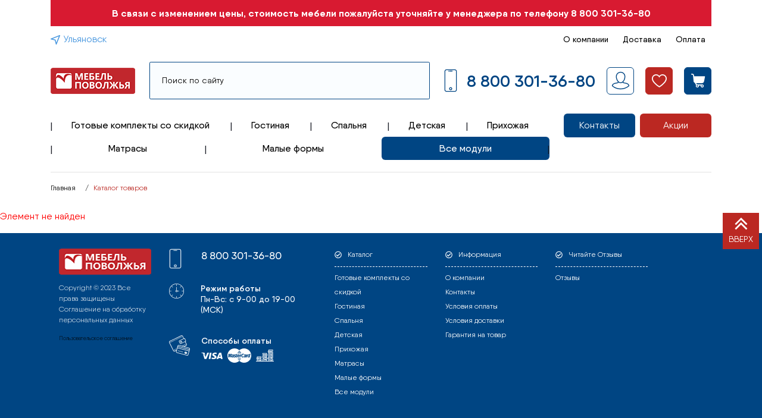

--- FILE ---
content_type: text/html; charset=UTF-8
request_url: https://mebel-povolzhya.ru/catalog/vse_moduli/moduli_melissa/9266/
body_size: 8953
content:

<!DOCTYPE html>
<html lang="en">
<head><link rel="canonical" href="https://mebel-povolzhya.ru/catalog/vse_moduli/moduli_melissa/9266/" />
    <meta charset="UTF-8">
    <meta name="viewport" content="width=device-width, initial-scale=1.0">
    <meta http-equiv="Content-Type" content="text/html; charset=UTF-8" />
<meta name="description" content="Лером мебель для вашего дома от официального дистрибьютера. Доставка. Онлайн-оплата." />
<script data-skip-moving="true">(function(w, d, n) {var cl = "bx-core";var ht = d.documentElement;var htc = ht ? ht.className : undefined;if (htc === undefined || htc.indexOf(cl) !== -1){return;}var ua = n.userAgent;if (/(iPad;)|(iPhone;)/i.test(ua)){cl += " bx-ios";}else if (/Windows/i.test(ua)){cl += ' bx-win';}else if (/Macintosh/i.test(ua)){cl += " bx-mac";}else if (/Linux/i.test(ua) && !/Android/i.test(ua)){cl += " bx-linux";}else if (/Android/i.test(ua)){cl += " bx-android";}cl += (/(ipad|iphone|android|mobile|touch)/i.test(ua) ? " bx-touch" : " bx-no-touch");cl += w.devicePixelRatio && w.devicePixelRatio >= 2? " bx-retina": " bx-no-retina";var ieVersion = -1;if (/AppleWebKit/.test(ua)){cl += " bx-chrome";}else if (/Opera/.test(ua)){cl += " bx-opera";}else if (/Firefox/.test(ua)){cl += " bx-firefox";}ht.className = htc ? htc + " " + cl : cl;})(window, document, navigator);</script>


<link href="//cdn.jsdelivr.net/npm/bootstrap@4.0.0/dist/css/bootstrap.min.css"  rel="stylesheet" />
<link href="https://cdnjs.cloudflare.com/ajax/libs/ion-rangeslider/2.3.1/css/ion.rangeSlider.min.css"  rel="stylesheet" />
<link href="https://cdn.jsdelivr.net/npm/@fancyapps/ui@4.0/dist/fancybox.css"  rel="stylesheet" />
<link href="/bitrix/js/ui/design-tokens/dist/ui.design-tokens.css?174102053225728"  rel="stylesheet" />
<link href="/bitrix/js/ui/fonts/opensans/ui.font.opensans.css?17410205322555"  rel="stylesheet" />
<link href="/bitrix/js/main/popup/dist/main.popup.bundle.css?174102054729861"  rel="stylesheet" />
<link href="/bitrix/components/bitrix/system.show_message/templates/.default/style.css?174102077864"  rel="stylesheet" />
<link href="/local/templates/lerom/dist/css/lib.css?1741020238252428"  data-template-style="true"  rel="stylesheet" />
<link href="/local/templates/lerom/dist/css/style.css?176051674340776"  data-template-style="true"  rel="stylesheet" />
<link href="/local/components/itup/regionprice/templates/.default/style.css?17410202361266"  data-template-style="true"  rel="stylesheet" />
<link href="/local/templates/lerom/components/bitrix/menu/menu_top/style.css?1741020237581"  data-template-style="true"  rel="stylesheet" />
<link href="/local/templates/lerom/components/bitrix/search.title/catalog/style.css?1741020237756"  data-template-style="true"  rel="stylesheet" />
<link href="/local/templates/lerom/template_styles.css?175982748021798"  data-template-style="true"  rel="stylesheet" />







<link rel="shortcut icon" href="/favicon.png" type="image/png" />




		<title>Каталог мебели Лером с ценами от компании Мебель поволжья</title>

	<link rel="icon" href="/favicon.ico" type="image/x-icon">
	<link rel="shortcut icon" href="/favicon.ico" type="image/x-icon">
</head>
<body>
<!-- Yandex.Metrika counter -->
<script data-skip-moving="true">
   (function(m,e,t,r,i,k,a){m[i]=m[i]||function(){(m[i].a=m[i].a||[]).push(arguments)};
   m[i].l=1*new Date();
   for (var j = 0; j < document.scripts.length; j++) {if (document.scripts[j].src === r) { return; }}
   k=e.createElement(t),a=e.getElementsByTagName(t)[0],k.async=1,k.src=r,a.parentNode.insertBefore(k,a)})
   (window, document, "script", "https://mc.yandex.ru/metrika/tag.js", "ym");

   ym(90131544, "init", {
        clickmap:true,
        trackLinks:true,
        accurateTrackBounce:true,
        webvisor:true
   });
</script>
<noscript><div><img src="https://mc.yandex.ru/watch/90131544" style="position:absolute; left:-9999px;" alt="" /></div></noscript>
<!-- /Yandex.Metrika counter -->


<div class="header_top">
	<div class="container">
        <div style="
    background: #d81a31;
    padding: 10px;
    color: #fff;
    font-weight: bold;
    text-align: center;
">В связи с изменением цены, стоимость мебели пожалуйста уточняйте у менеджера по телефону <a href="tel:88003013680" style="
    color: #fff;
">8 800 301-36-80

            </a></div>
		<div class="header_top-menu">

						 
	<div href="#" class="change-region align-items-center get_geo_location">
		<div class="icon">
			<svg width="16" height="16" viewBox="0 0 16 16" fill="none" xmlns="http://www.w3.org/2000/svg">
				<path fill-rule="evenodd" clip-rule="evenodd" d="M7.11405 8.895L8.74402 15.4507C8.78188 15.6001 8.86612 15.7336 8.98463 15.8321C9.10313 15.9306 9.24979 15.9888 9.40349 15.9986C9.55719 16.0083 9.71 15.9689 9.83994 15.8862C9.96988 15.8034 10.0702 15.6815 10.1266 15.5381L15.9479 0.999089C16.0008 0.866717 16.0138 0.721707 15.9852 0.582033C15.9565 0.44236 15.8876 0.314164 15.7869 0.213343C15.6862 0.112522 15.5581 0.0435105 15.4186 0.0148588C15.279 -0.013793 15.1342 -0.000823098 15.0019 0.0521621L0.461469 5.86297C0.318138 5.91937 0.196378 6.01983 0.113713 6.1499C0.0310476 6.27997 -0.00825988 6.43294 0.00144743 6.5868C0.0111547 6.74066 0.0693765 6.88746 0.167733 7.00609C0.26609 7.12471 0.399509 7.20904 0.548789 7.24694L7.11405 8.895ZM3.22764 6.37287L7.47926 7.44014L8.35249 7.65935L8.56973 8.53307L9.62163 12.7637L13.8859 2.1135L3.22764 6.37287Z" fill="#4897DF" />
			</svg>
		</div>
		<span class="font-regular primary-color primary-fsize">Ульяновск</span>
		<div class="dropdown-wrapper">
			<ul>
									<li><a href="#" class="change-region-js" data-code="ulyanovsk">Ульяновск</a></li>
									<li><a href="#" class="change-region-js" data-code="samara">Самара</a></li>
									<li><a href="#" class="change-region-js" data-code="tolyatti">Тольятти</a></li>
									<li><a href="#" class="change-region-js" data-code="kazan">Казань</a></li>
									<li><a href="#" class="change-region-js" data-code="naberezhnye-chelny">Набережные Челны</a></li>
									<li><a href="#" class="change-region-js" data-code="nizhnekamsk">Нижнекамск</a></li>
									<li><a href="#" class="change-region-js" data-code="izhevsk">Ижевск</a></li>
									<li><a href="#" class="change-region-js" data-code="orenburg">Оренбург</a></li>
									<li><a href="#" class="change-region-js" data-code="orsk">Орск</a></li>
									<li><a href="#" class="change-region-js" data-code="ufa">Уфа</a></li>
									<li><a href="#" class="change-region-js" data-code="saratov">Саратов</a></li>
									<li><a href="#" class="change-region-js" data-code="engels">Энгельс</a></li>
									<li><a href="#" class="change-region-js" data-code="volgograd">Волгоград</a></li>
									<li><a href="#" class="change-region-js" data-code="volzhskiy">Волжский</a></li>
									<li><a href="#" class="change-region-js" data-code="krasnodar">Краснодар</a></li>
									<li><a href="#" class="change-region-js" data-code="novaya-adygeya">Новая Адыгея</a></li>
									<li><a href="#" class="change-region-js" data-code="stavropol">Ставрополь</a></li>
									<li><a href="#" class="change-region-js" data-code="novorossiysk">Новороссийск</a></li>
									<li><a href="#" class="change-region-js" data-code="anapa">Анапа</a></li>
									<li><a href="#" class="change-region-js" data-code="kemerovo">Кемерово</a></li>
									<li><a href="#" class="change-region-js" data-code="belovo">Белово</a></li>
									<li><a href="#" class="change-region-js" data-code="leninsk-kuznetskiy">Ленинск-Кузнецкий</a></li>
									<li><a href="#" class="change-region-js" data-code="barnaul">Барнаул</a></li>
									<li><a href="#" class="change-region-js" data-code="novoaltaysk">Новоалтайск</a></li>
									<li><a href="#" class="change-region-js" data-code="novosibirsk">Новосибирск</a></li>
									<li><a href="#" class="change-region-js" data-code="berdsk">Бердск</a></li>
									<li><a href="#" class="change-region-js" data-code="novokuznetsk">Новокузнецк</a></li>
									<li><a href="#" class="change-region-js" data-code="prokopevsk">Прокопьевск</a></li>
									<li><a href="#" class="change-region-js" data-code="mezhdurechensk">Междуреченск</a></li>
									<li><a href="#" class="change-region-js" data-code="krasnoyarsk">Красноярск</a></li>
							</ul>
		</div>
	</div>


<ul class="menu">

			<li><a href="/company/">О компании</a></li>
		
			<li><a href="/info/delivery/">Доставка</a></li>
		
			<li><a href="/info/payment/">Оплата</a></li>
		

</ul>
            <a href="tel:88003013680" class="phone-mob flex-nowrap text-primary d-flex align-items-center">
                <img src="/local/templates/lerom/images/phone.png">
                <span class="text-nowrap">8 800 301-36-80</span>
            </a>
		</div>
	</div>
</div>

<header class="p-3">
    <div class="container">
        <div class="menu_btn d-flex d-lg-none">
            <img src="/local/templates/lerom/images/burger.png">
        </div>
        <div class="d-flex align-items-center justify-content-center flex-column flex-md-row header-center">
            <a href="/" class="d-flex align-items-center mb-2 mb-lg-0 text-dark text-decoration-none">
                <img src="/local/templates/lerom/images/Logo.png">            </a>
				<form  id="title-search_fixed" action="/catalog/search/" class='ms-4 d-lg-block'>
		<input placeholder="Поиск по сайту" id="title-search-input_fixed" type="text" name="q" value="" size="40" maxlength="50" autocomplete="off" />
	</form>
            <div class="d-flex flex-nowrap flex-column flex-md-row align-items-sm-center">
				
                <a href="tel:8 800 301-36-80
" class="phone ms-0 ms-sm-4 flex-nowrap text-primary d-flex align-items-center my-md-0 my-3">
                    <img src="/local/templates/lerom/images/phone.png">
                    <span class="ms-3 text-nowrap">8 800 301-36-80
</span>
                </a>

				

                <div class="buttons d-flex justify-content-center justify-content-sm-start">
                    <a class="btn btn-outline-primary d-flex align-items-center justify-content-center" href="/personal/">
                        <img src="/local/templates/lerom/images/user.png"></a>
                    <a class="btn btn-secondary d-flex align-items-center justify-content-center" href="/catalog/favorites/">
                        <img src="/local/templates/lerom/images/heart.png">
                        <span class="favorites count bg-primary" style="display: none;"></span>
                    </a>
                    <a class="btn btn-primary d-flex align-items-center justify-content-center" href="/basket/">
                        <img src="/local/templates/lerom/images/cart.png">
                        <span class="cart count bg-secondary" style="display: none;">0</span>
                    </a>
                </div>
            </div>
        </div>
        <div class="d-flex header_bottom flex-column flex-xl-row d-none d-lg-flex" id="menu">
			
<ul class="nav nav-pills mt-3 mt-lg-4 justify-content-around menu w-100 me-0 me-xl-3 ">

			<li class="nav-item"><a href="/catalog/gotovye_komplekty_so_skidkoy/" class="nav-link">Готовые комплекты со скидкой</a></li>
		
			<li class="nav-item"><a href="/catalog/gostinaya/" class="nav-link">Гостиная</a></li>
		
			<li class="nav-item"><a href="/catalog/spalnya/" class="nav-link">Спальня</a></li>
		
			<li class="nav-item"><a href="/catalog/detskaya/" class="nav-link">Детская</a></li>
		
			<li class="nav-item"><a href="/catalog/prikhozhaya/" class="nav-link">Прихожая</a></li>
		
			<li class="nav-item"><a href="/catalog/matrasy/" class="nav-link">Матрасы</a></li>
		
			<li class="nav-item"><a href="/catalog/malye_formy/" class="nav-link">Малые формы</a></li>
		
			<li class="nav-item active"><a href="/catalog/vse_moduli/" class="nav-link">Все модули</a></li>
		

</ul>
            <ul class="nav nav-pills mt-2 mt-lg-4 menu-r-btns flex-nowrap d-none d-lg-flex">
                <li class="nav-item ms-0 ms-xl-2"><a href="/contacts/" class="nav-link bg-primary text-white">Контакты</a></li>
                <li class="nav-item ms-2"><a href="/sale/" class="nav-link bg-secondary text-white">Акции </a></li>
            </ul>
        </div>
    </div>
</header>
<div class="container">
	<nav aria-label="breadcrumb"><ol class="breadcrumb" itemprop="http://schema.org/breadcrumb" itemscope itemtype="http://schema.org/BreadcrumbList">
			<li class="breadcrumb-item" id="bx_breadcrumb_0" itemprop="itemListElement" itemscope itemtype="http://schema.org/ListItem">
				
				<a href="/" title="Главная" itemprop="item">Главная</a>
				<meta itemprop="position" content="1" />
			</li>
			<li class="breadcrumb-item active">Каталог товаров</li></ol></nav></div>





<p><font class="errortext">Элемент не найден</font></p>


<div class="modal fade" id="review-form-box" tabindex="-1" role="dialog" aria-labelledby="review-form-box" aria-hidden="true">
  <div class="modal-dialog modal-dialog-centered" role="document">
	<div class="modal-content">
		<form method="POST" class="ajax" action="/handlers/product_review.php" enctype="multipart/form-data">
			<input type="hidden" name="pid" value="vse_moduli/moduli_melissa/9266/" />
			<input type="hidden" name="product" value="" />
			<input type="hidden" name="url" value="/catalog/vse_moduli/moduli_melissa/9266/" />
			<div class="modal-header">
				<h5 class="modal-title">Оставить отзыв</h5>
				<button type="button" class="close" data-dismiss="modal" aria-label="Close">
				  <span aria-hidden="true">&times;</span>
				</button>
			</div>
			
			<div class="modal-body">
				
				<div class="form-group">
					<label for="user_name">Ваше имя <span class='text-danger'>*</span></label>
					<input type="text" class="form-control" name="name" id="user_name" required>
				</div>

				<!--<div class="form-group">
					<label>Добавьте изображение товара</label>
					<div class="uploader form-control">
						<input data-sid="FILE" name="logo" id="logo" class="inputfile" type="file">
						<span class="filename" style="user-select: none;">Прикрепите файл</span>
						<span class="action" style="user-select: none;">Выберите файл</span>
					</div>
					<small class="form-text text-muted">Допустимые расширения: jpg, jpeg, png. Максимальный размер: 5 Мб.</small>
					<small id="invalid_type" class="form-text text-danger" style='display: none;'>Недопустимый тип файла</small>
					<small id="invalid_size" class="form-text text-danger" style='display: none;'>Недопустимый размер файла</small>
				</div>-->
				
				<div class="form-group">
					<input type="hidden" name="rating" id="rating_val" value="" />
					<label class="d-block">Ваша оценка</label>
					<div class="rating d-inline-block">
						<div class="star star_empty"></div>
						<div class="star star_empty"></div>
						<div class="star star_empty"></div>
						<div class="star star_empty"></div>
						<div class="star star_empty"></div>
					</div>
					<small class='rating-text text-muted d-inline-block'> &mdash; <span>Без оценки</span></small>
					<ul class="rating_desc" style="display: none;">
						<li>Без оценки</li>
						<li>Очень плохо</li>
						<li>Плохо</li>
						<li>Нормально</li>
						<li>Хорошо</li>
						<li>Отлично</li>
					</ul>
				</div>

				<div class="form-group">
					<label for="review_text">Текст отзыва <span class='text-danger'>*</span></label>
					<textarea class="form-control" name="comment" id="review_text"  rows="3" required></textarea>
				</div>
				
				<div class="form-check pl-0">
					<label class="checkbox-ios">
						<input class="form-check-input" type="checkbox" value="" id="agreement" checked>
						<span class="checkbox-ios-switch"></span>
					</label>				
					<span class="form-check-label" for="agreement">
						Я согласен на <a href="/include/licenses_detail.php" target="_blank"><strong>обработку персональных данных</strong></a><span class='text-danger'></span>
					</label>
				   <small id="agreementHelp" class="form-text text-danger" style='display: none;'>Вы должны согласиться с условиями</small>
				</div>

			</div>
			
			<div class="modal-footer">
				<button type="submit" class="submit btn btn-primary btn-lg w-100">
					<span>Отправить</span>
					<div class="loading">
						<div></div>
						<div></div>
						<div></div>
						<div></div>
						<div></div>
					</div>
				</button>
			</div>
			
		</form>
	</div>
  </div>
</div>

<footer>
    <div class="container">
        <div class="footer">
            <div class="row footer-grid">
                <div class="col-12 col-md-2 footer-col-1">
                    <div class="d-flex flex-sm-row flex-md-column">
						<img class="logo" src="/local/templates/lerom/images/Logo.png">                        <div class="mob-hidden">
                            <p class="copy">Copyright © 2023 Все права защищены<br>
 <a href="/includes/licenses_detail.php">Соглашение на обработку персональных данных</a></p>
                            <p class="ofer"> <a href="https://mebel-povolzhya.ru/polzovatelskoe-soglashenie.php">Пользовательское соглашение</a></p>
                        </div>
                    </div>
                </div>
                <div class="col-12 col-md-3 footer-col-2">
                    <div class="d-flex flex-sm-row flex-md-column flex-wrap flex-sm-nowrap">
                        <div class="mob-hidden d-flex me-2 me-sm-0 align-items-start">
                            <div class="phone icon">
                                <img src="/local/templates/lerom/images/phone_footer.png">
                            </div>
                            <span class="phone d-flex align-items-center">8 800 301-36-80
</span>
                        </div>
                        <div class="footer-work d-flex mt-0 mt-sm-4">
                            <div class="watch icon">
                                <img src="/local/templates/lerom/images/watch.png">
                            </div>
                            <div class="d-flex flex-column">
                                <span class="title">Режим работы</span>
                                <span class="time_text">
								Пн-Вс: с 9-00 до 19-00 (МСК)<br>
<br>								</span>
                            </div>
                        </div>
                        <div class="mob-hidden d-flex mt-3">
                            <div class="icon">
                                <img style="width: 35px;height: 34px;" src="/local/templates/lerom/images/money.png">
                            </div>
                            <div class="d-flex flex-column ms-3 ms-sm-0">
                                <span class="title">Способы оплаты</span>
                                <div class="d-flex align-items-center mt-1 payment_icons">
                                    <img class="visa" src="/local/templates/lerom/images/visa.svg">
                                    <img class="mx-2 master" src="/local/templates/lerom/images/master.png">
                                    <img class="cach" src="/local/templates/lerom/images/cach.png">
                                </div>
                            </div>
                        </div>
                    </div>
                </div>
                <div class="col-6 col-md-2 footer-col-3">
                    <div class="footer_list mt-4 mt-sm-0">
                        <h5><img src="/local/templates/lerom/images/check.png"><a href="/catalog/">Каталог</a></h5>
                        
<ul class="list-unstyled">

			<li><a href="/catalog/gotovye_komplekty_so_skidkoy/">Готовые комплекты со скидкой</a></li>
		
			<li><a href="/catalog/gostinaya/">Гостиная</a></li>
		
			<li><a href="/catalog/spalnya/">Спальня</a></li>
		
			<li><a href="/catalog/detskaya/">Детская</a></li>
		
			<li><a href="/catalog/prikhozhaya/">Прихожая</a></li>
		
			<li><a href="/catalog/matrasy/">Матрасы</a></li>
		
			<li><a href="/catalog/malye_formy/">Малые формы</a></li>
		
			<li class="active"><a href="/catalog/vse_moduli/">Все модули</a></li>
		

</ul>
                    </div>
                </div>
                <div class="col-6 col-md-2 footer-col-4">
                    <div class="footer_list mt-4 mt-sm-0">
                        <h5><img src="/local/templates/lerom/images/check.png"><a href="/info/">Информация</a></h5>
                        
<ul class="list-unstyled">

			<li><a href="/company/">О компании</a></li>
		
			<li><a href="/contacts/">Контакты</a></li>
		
			<li><a href="/info/payment/">Условия оплаты</a></li>
		
			<li><a href="/info/delivery/">Условия доставки</a></li>
		
			<li><a href="/info/warranty/">Гарантия на товар</a></li>
		

</ul>
                    </div>
                </div>
                <div class="col-2 d-none d-md-block footer-col-5">
                    <div class="footer_list">
                        <h5><img src="/local/templates/lerom/images/check.png">Читайте отзывы</h5>
                        
<ul class="list-unstyled">

			<li><a href="/company/reviews/">Отзывы</a></li>
		

</ul>
                    </div>
                </div>
                <div class="mob-visible d-flex justify-content-between w-100 footer-col-mob">
                    <div class="copy-mob">
                        Copyright © 2023 Все права защищены<br>
                        <a href="/includes/licenses_detail.php">
                            Соглашение на обработку персональных данных
                        </a>
                    </div>
                    <div class="payment-mob d-flex flex-column">
                        <span class="payment-mob-title">Способы оплаты</span>
                        <div class="d-flex align-items-center payment_icons">
                            <img src="/local/templates/lerom/images/footer-payment-mob.svg">
                        </div>
                    </div>
                </div>
            </div>
            <a onclick="window.scrollTo(0, 0);" class="to_top">
                <img src="/local/templates/lerom/images/top.png">
                <span>ВВЕРХ</span>
            </a>
        </div>
    </div>
</footer>
<div class="modal fade" id="asc-form-box" tabindex="-1" role="dialog" aria-labelledby="review-form-box" aria-hidden="true">
  <div class="modal-dialog modal-dialog-centered" role="document">
	<div class="modal-content">
		<form method="POST" class="ajax" action="/handlers/asc.php" enctype="multipart/form-data">
		
			<div class="modal-header">
				<h5 class="modal-title">Задать вопрос</h5>
				<button type="button" class="close" data-dismiss="modal" aria-label="Close">
				  <span aria-hidden="true">&times;</span>
				</button>
			</div>
			
			<div class="modal-body">
				
				<div class="form-group">
					<label for="user_name">Ваше имя <span class='text-danger'>*</span></label>
					<input type="text" class="form-control" name="name" id="user_name" required>
				</div>
				
				<div class="form-group">
					<label for="user_name">Телефон <span class='text-danger'>*</span></label>
					<input type="tel" class="form-control" name="phone" id="user_phone" required>
				</div>
				
				<div class="form-group">
					<label for="user_email">E-mail</label>
					<input type="email" class="form-control" name="email" id="user_email">
				</div>

				<div class="form-group">
					<label for="review_text">Вопрос <span class='text-danger'>*</span></label>
					<textarea class="form-control" name="comment" id="review_text"  rows="3" required></textarea>
				</div>
				
				<div class="form-check pl-0">
					<label class="checkbox-ios">
						<input class="form-check-input" type="checkbox" value="" id="agreement" checked>
						<span class="checkbox-ios-switch"></span>
					</label>				
					<span class="form-check-label" for="agreement">
						Я согласен на <a href="/include/licenses_detail.php" target="_blank"><strong>обработку персональных данных</strong></a><span class='text-danger'></span>
					</label>
				   <small id="agreementHelp" class="form-text text-danger" style='display: none;'>Вы должны согласиться с условиями</small>
				</div>

			</div>
			
			<div class="modal-footer">
				<button type="submit" class="submit btn btn-primary btn-lg w-100">
					<span>Отправить</span>
					<div class="loading">
						<div></div>
						<div></div>
						<div></div>
						<div></div>
						<div></div>
					</div>
				</button>
			</div>
			
		</form>
	</div>
  </div>
</div><script data-skip-moving="true">
    window.replainSettings = { id: 'd7ff050f-8a6a-429f-b18f-f2ac063b1276' };
    (function(u){var s=document.createElement('script');s.async=true;s.src=u;
    var x=document.getElementsByTagName('script')[0];x.parentNode.insertBefore(s,x);
    })('https://widget.replain.cc/dist/client.js');
</script>
<script>if(!window.BX)window.BX={};if(!window.BX.message)window.BX.message=function(mess){if(typeof mess==='object'){for(let i in mess) {BX.message[i]=mess[i];} return true;}};</script>
<script>(window.BX||top.BX).message({'JS_CORE_LOADING':'Загрузка...','JS_CORE_NO_DATA':'- Нет данных -','JS_CORE_WINDOW_CLOSE':'Закрыть','JS_CORE_WINDOW_EXPAND':'Развернуть','JS_CORE_WINDOW_NARROW':'Свернуть в окно','JS_CORE_WINDOW_SAVE':'Сохранить','JS_CORE_WINDOW_CANCEL':'Отменить','JS_CORE_WINDOW_CONTINUE':'Продолжить','JS_CORE_H':'ч','JS_CORE_M':'м','JS_CORE_S':'с','JSADM_AI_HIDE_EXTRA':'Скрыть лишние','JSADM_AI_ALL_NOTIF':'Показать все','JSADM_AUTH_REQ':'Требуется авторизация!','JS_CORE_WINDOW_AUTH':'Войти','JS_CORE_IMAGE_FULL':'Полный размер'});</script><script src="/bitrix/js/main/core/core.js?1741020540494198"></script><script>BX.Runtime.registerExtension({'name':'main.core','namespace':'BX','loaded':true});</script>
<script>BX.setJSList(['/bitrix/js/main/core/core_ajax.js','/bitrix/js/main/core/core_promise.js','/bitrix/js/main/polyfill/promise/js/promise.js','/bitrix/js/main/loadext/loadext.js','/bitrix/js/main/loadext/extension.js','/bitrix/js/main/polyfill/promise/js/promise.js','/bitrix/js/main/polyfill/find/js/find.js','/bitrix/js/main/polyfill/includes/js/includes.js','/bitrix/js/main/polyfill/matches/js/matches.js','/bitrix/js/ui/polyfill/closest/js/closest.js','/bitrix/js/main/polyfill/fill/main.polyfill.fill.js','/bitrix/js/main/polyfill/find/js/find.js','/bitrix/js/main/polyfill/matches/js/matches.js','/bitrix/js/main/polyfill/core/dist/polyfill.bundle.js','/bitrix/js/main/core/core.js','/bitrix/js/main/polyfill/intersectionobserver/js/intersectionobserver.js','/bitrix/js/main/lazyload/dist/lazyload.bundle.js','/bitrix/js/main/polyfill/core/dist/polyfill.bundle.js','/bitrix/js/main/parambag/dist/parambag.bundle.js']);
</script>
<script>BX.Runtime.registerExtension({'name':'pull.protobuf','namespace':'BX','loaded':true});</script>
<script>BX.Runtime.registerExtension({'name':'rest.client','namespace':'window','loaded':true});</script>
<script>(window.BX||top.BX).message({'pull_server_enabled':'Y','pull_config_timestamp':'1718360753','pull_guest_mode':'N','pull_guest_user_id':'0'});(window.BX||top.BX).message({'PULL_OLD_REVISION':'Для продолжения корректной работы с сайтом необходимо перезагрузить страницу.'});</script>
<script>BX.Runtime.registerExtension({'name':'pull.client','namespace':'BX','loaded':true});</script>
<script>BX.Runtime.registerExtension({'name':'pull','namespace':'window','loaded':true});</script>
<script>BX.Runtime.registerExtension({'name':'ui.design-tokens','namespace':'window','loaded':true});</script>
<script>BX.Runtime.registerExtension({'name':'ui.fonts.opensans','namespace':'window','loaded':true});</script>
<script>BX.Runtime.registerExtension({'name':'main.popup','namespace':'BX.Main','loaded':true});</script>
<script>BX.Runtime.registerExtension({'name':'popup','namespace':'window','loaded':true});</script>
<script>(window.BX||top.BX).message({'LANGUAGE_ID':'ru','FORMAT_DATE':'DD.MM.YYYY','FORMAT_DATETIME':'DD.MM.YYYY HH:MI:SS','COOKIE_PREFIX':'BITRIX_SM','SERVER_TZ_OFFSET':'0','UTF_MODE':'Y','SITE_ID':'s1','SITE_DIR':'/','USER_ID':'','SERVER_TIME':'1768617136','USER_TZ_OFFSET':'0','USER_TZ_AUTO':'Y','bitrix_sessid':'b37f30613fa484ad0c7a9b9e937e59b0'});</script><script src="/bitrix/js/pull/protobuf/protobuf.js?1741020536274055"></script>
<script src="/bitrix/js/pull/protobuf/model.js?174102053670928"></script>
<script src="/bitrix/js/rest/client/rest.client.js?174102056017414"></script>
<script src="/bitrix/js/pull/client/pull.client.js?174102053683427"></script>
<script src="/bitrix/js/main/popup/dist/main.popup.bundle.js?1741020547117034"></script>
<script>
					(function () {
						"use strict";

						var counter = function ()
						{
							var cookie = (function (name) {
								var parts = ("; " + document.cookie).split("; " + name + "=");
								if (parts.length == 2) {
									try {return JSON.parse(decodeURIComponent(parts.pop().split(";").shift()));}
									catch (e) {}
								}
							})("BITRIX_CONVERSION_CONTEXT_s1");

							if (cookie && cookie.EXPIRE >= BX.message("SERVER_TIME"))
								return;

							var request = new XMLHttpRequest();
							request.open("POST", "/bitrix/tools/conversion/ajax_counter.php", true);
							request.setRequestHeader("Content-type", "application/x-www-form-urlencoded");
							request.send(
								"SITE_ID="+encodeURIComponent("s1")+
								"&sessid="+encodeURIComponent(BX.bitrix_sessid())+
								"&HTTP_REFERER="+encodeURIComponent(document.referrer)
							);
						};

						if (window.frameRequestStart === true)
							BX.addCustomEvent("onFrameDataReceived", counter);
						else
							BX.ready(counter);
					})();
				</script>
<script src="/local/templates/lerom/dist/js/app.js?1761131270987193"></script>
<script src="/local/templates/lerom/script.js?17410202378964"></script>
<script src="/local/components/itup/regionprice/templates/.default/script.js?17410202363010"></script>
<script src="/bitrix/components/bitrix/search.title/script.js?17410207749847"></script>
<script src="/local/templates/lerom/components/bitrix/search.title/catalog/script.js?174102023710264"></script>
<script>var _ba = _ba || []; _ba.push(["aid", "8c72a0fb4e13c738e21fe1b330e6acc1"]); _ba.push(["host", "mebel-povolzhya.ru"]); (function() {var ba = document.createElement("script"); ba.type = "text/javascript"; ba.async = true;ba.src = (document.location.protocol == "https:" ? "https://" : "http://") + "bitrix.info/ba.js";var s = document.getElementsByTagName("script")[0];s.parentNode.insertBefore(ba, s);})();</script>


<script>
	BX.ready(function(){
		new JCTitleSearch({
			'AJAX_PAGE' : '/catalog/vse_moduli/moduli_melissa/9266/?ELEMENT_ID=vse_moduli%2Fmoduli_melissa%2F9266%2F',
			'CONTAINER_ID': 'title-search_fixed',
			'INPUT_ID': 'title-search-input_fixed',
			'MIN_QUERY_LEN': 2
		});
	});
</script>
</body>
</html>

--- FILE ---
content_type: text/css
request_url: https://mebel-povolzhya.ru/local/templates/lerom/dist/css/style.css?176051674340776
body_size: 9489
content:
input:focus, input:focus-visible {
  box-shadow: none !important;
  outline: none !important;
}

.breadcrumb .breadcrumb-item {
  font-weight: 400;
  font-size: 12px;
  line-height: 20px;
}

.star {
  display: inline-block;
  width: 16px;
  height: 16px;
}
.star.star_empty {
  background-image: url("[data-uri]");
}
.star.star_fill {
  background-image: url("[data-uri]");
}

a {
  text-decoration: none;
}
a:hover {
  text-decoration: none;
}

.menu_btn {
  background-color: #004583;
  border-radius: 4px;
  justify-content: center;
  align-items: center;
  width: 38px;
  height: 38px;
  position: absolute;
  right: 5px;
  z-index: 1001;
}

.pagination {
  margin-top: 25px;
  margin-bottom: 75px;
}
.pagination .page_item {
  width: 32px;
  height: 32px;
  display: flex;
  align-items: center;
  justify-content: center;
  border: 1px solid #BB2822;
  color: #000;
  margin: 0 4.5px;
  border-radius: 4px;
}
.pagination .page_item.prev, .pagination .page_item.next {
  background-color: #004583;
  border-color: #004583;
}
.pagination .page_item.next img {
  transform: rotate(180deg);
}
.pagination .page_item.active {
  color: #fff;
  background-color: #BB2822;
}

header {
  flex-wrap: nowrap;
}
header form {
  width: 100%;
}
header form input {
  padding: 20px;
  background: #FAFDFF;
  border: 0.753708px solid #004583;
  border-radius: 2.26112px;
  font-size: 14px;
  width: 100%;
}
header form input::-moz-placeholder {
  color: #000;
}
header form input::placeholder {
  color: #000;
}
header .phone {
  font-weight: 600;
  font-size: 28px;
  line-height: 34px;
}
header .buttons a {
  height: 46px;
  width: 46px;
  padding: 0 !important;
  margin-left: 19px;
  position: relative;
}
header .buttons a .count {
  position: absolute;
  left: -13px;
  bottom: -13px;
  border-radius: 100%;
  display: flex;
  align-items: center;
  justify-content: center;
  width: 26px;
  height: 26px;
  font-weight: 400;
  font-size: 16px;
  line-height: 24px;
}
header .menu {
  color: #1C1E27;
  font-weight: 500;
  font-size: 16px;
  line-height: 19px;
}
header .menu .nav-item {
  flex-grow: 1;
  flex-wrap: nowrap;
  position: relative;
}
header .menu .nav-item .nav-link {
  padding: 10px 25px;
  text-align: center;
}
header .menu .nav-item:before {
  position: absolute;
  content: "|";
  left: 0;
  top: 50%;
  transform: translateY(-50%);
}
header .menu .nav-item.active .nav-link {
  color: #fff;
  background-color: #004583;
}
header .menu .nav-item.active:before {
  content: "";
}
header .menu .nav-item.active:after {
  content: "";
}
header .menu .nav-item.active + .nav-item:before {
  content: "";
}
header .menu .nav-item:last-child:after {
  position: absolute;
  content: "|";
  right: 0;
  top: 50%;
  transform: translateY(-50%);
}
header .menu-r-btns .nav-link {
  width: 120px;
  display: flex;
  align-items: center;
  justify-content: center;
}
header .header_bottom {
  border-bottom: 1px solid #E2E2E2;
  padding-bottom: 20px;
}

.banners .banner {
  border-radius: 15px;
  overflow: hidden;
}
.banners .banner img {
  width: 100%;
  height: 100%;
  -o-object-fit: cover;
     object-fit: cover;
}

.stickers {
  margin: 37px 0;
}
.stickers .sticker {
  position: relative;
  font-weight: 500;
  font-size: 16px;
  line-height: 20px;
}
.stickers .sticker span {
  position: absolute;
  left: 122px;
  top: 36px;
  text-align: center;
  width: 110px;
}

section h2, section h1 {
  height: 64px;
  display: flex;
  align-items: center;
  padding-left: 20px;
  background-image: url("../../images/stb.png");
  background-repeat: no-repeat;
  font-weight: 700;
  font-size: 24px;
  line-height: 30px;
  text-transform: uppercase;
}
section h2 span, section h1 span {
  margin-right: 10px;
}

.product_item .body {
  border-radius: 15px;
  overflow: hidden;
  position: relative;
  margin-bottom: 16px;
}
.product_item .body .like {
  width: 30px;
  height: 30px;
  border: 1px solid #fff;
  background-color: #004583;
  border-radius: 100%;
  display: flex;
  align-items: center;
  justify-content: center;
  position: absolute;
  top: 11px;
  right: 13px;
  cursor: pointer;
}
.product_item .body .like:hover, .product_item .body .like.active {
  background-color: #BB2822;
}
.product_item .body .like img {
  width: 16px;
  height: 14px;
}
.product_item .body .sticker {
  position: absolute;
  bottom: 8px;
  right: 18px;
}
.product_item .body .sticker span {
  position: absolute;
  right: 8px;
  bottom: 21px;
  color: #fff;
  font-weight: 600;
  font-size: 20px;
  line-height: 20px;
}
.product_item .body .image {
  width: 100%;
  height: 250px;
  object-fit: contain;
}
.product_item .desc {
  max-width: 80%;
}
.product_item .desc .title {
  font-weight: 500;
  font-size: 16px;
  line-height: 20px;
  margin-bottom: 13px;
}
.product_item .desc .price {
  font-weight: 600;
  font-size: 20px;
  line-height: 20px;
  color: #BB2822;
}
.product_item .desc .review {
  display: flex;
  align-items: center;
}
.product_item .desc .review .review_count {
  font-weight: 400;
  font-size: 14px;
  line-height: 20px;
  margin-left: 14px;
}

section.news {
  margin-bottom: 60px;
}

.owl-popular, .owl-news, .owl-ideas, .owl-review {
  position: relative;
}
.owl-popular.owl-ideas .owl-nav .owl-prev, .owl-popular.owl-ideas .owl-nav .owl-next, .owl-news.owl-ideas .owl-nav .owl-prev, .owl-news.owl-ideas .owl-nav .owl-next, .owl-ideas.owl-ideas .owl-nav .owl-prev, .owl-ideas.owl-ideas .owl-nav .owl-next, .owl-review.owl-ideas .owl-nav .owl-prev, .owl-review.owl-ideas .owl-nav .owl-next {
  top: 210px;
}
.owl-popular .owl-nav .owl-prev, .owl-popular .owl-nav .owl-next, .owl-news .owl-nav .owl-prev, .owl-news .owl-nav .owl-next, .owl-ideas .owl-nav .owl-prev, .owl-ideas .owl-nav .owl-next, .owl-review .owl-nav .owl-prev, .owl-review .owl-nav .owl-next {
  position: absolute;
  top: 100px;
  background-color: #BB2822 !important;
  border-radius: 100%;
  height: 38px;
  width: 38px;
  display: flex;
  align-items: center;
  justify-content: center;
}
.owl-popular .owl-nav .owl-prev:hover, .owl-popular .owl-nav .owl-next:hover, .owl-news .owl-nav .owl-prev:hover, .owl-news .owl-nav .owl-next:hover, .owl-ideas .owl-nav .owl-prev:hover, .owl-ideas .owl-nav .owl-next:hover, .owl-review .owl-nav .owl-prev:hover, .owl-review .owl-nav .owl-next:hover {
  background-color: #004583;
}
.owl-popular .owl-nav .owl-prev:before, .owl-popular .owl-nav .owl-next:before, .owl-news .owl-nav .owl-prev:before, .owl-news .owl-nav .owl-next:before, .owl-ideas .owl-nav .owl-prev:before, .owl-ideas .owl-nav .owl-next:before, .owl-review .owl-nav .owl-prev:before, .owl-review .owl-nav .owl-next:before {
  content: " ";
  background-image: url("../../images/circle.png");
  background-repeat: no-repeat;
  height: 52px;
  width: 28px;
}
.owl-popular .owl-nav .owl-prev, .owl-news .owl-nav .owl-prev, .owl-ideas .owl-nav .owl-prev, .owl-review .owl-nav .owl-prev {
  left: 15px;
}
.owl-popular .owl-nav .owl-prev:before, .owl-news .owl-nav .owl-prev:before, .owl-ideas .owl-nav .owl-prev:before, .owl-review .owl-nav .owl-prev:before {
  position: absolute;
  transform: rotate(180deg);
  left: -7px;
}
.owl-popular .owl-nav .owl-next, .owl-news .owl-nav .owl-next, .owl-ideas .owl-nav .owl-next, .owl-review .owl-nav .owl-next {
  right: 15px;
}
.owl-popular .owl-nav .owl-next:before, .owl-news .owl-nav .owl-next:before, .owl-ideas .owl-nav .owl-next:before, .owl-review .owl-nav .owl-next:before {
  position: absolute;
  right: -7px;
}

section.popular {
  margin-bottom: 20px;
}

section.categories {
  margin-bottom: 10px;
}
section.categories .category_item {
  margin-bottom: 55px;
  position: relative;
  height: 273px;
  border-radius: 50px 0 50px 0;
  background-size: cover;
}
section.categories .category_item .icon {
  width: 104px;
  height: 90px;
  display: flex;
  justify-content: center;
  align-items: center;
  background-color: #434343;
  border-radius: 50px 0 0 0;
}
section.categories .category_item .title {
  background-color: #004583;
  color: #fff;
  position: absolute;
  padding: 12px 32px 12px 20px;
  bottom: -16px;
  left: 20px;
  font-weight: 500;
  font-size: 20px;
  line-height: 24px;
  border-radius: 0 0 17px 0;
}
section.categories .category_item .title:hover {
  background-color: #BB2822;
}

section.ideas {
  margin-bottom: 60px;
}

.idea_item {
  position: relative;
  border-radius: 15px;
  height: 319px;
  background-repeat: no-repeat;
  background-size: cover;
}
.idea_item .point {
  position: absolute;
  height: 27px;
  width: 27px;
  border: 1px solid #fff;
  background-color: #004583;
  border-radius: 100%;
}
.idea_item .point:hover {
  background-color: #BB2822;
}
.idea_item .point:hover .point_desc {
  display: block;
}
.idea_item .point:hover:after {
  content: " ";
  background-image: url("../../images/point_a.png");
  position: absolute;
  width: 32.5px;
  height: 13.5px;
  bottom: -3px;
  right: -31px;
}
.idea_item .point .point_desc {
  z-index: 1;
  position: absolute;
  left: 60px;
  top: -50%;
  display: none;
  width: 195px;
  color: #fff;
  background-color: #004583;
  border-radius: 15px;
  padding: 5px 12px;
}
.idea_item .point .point_desc .title {
  font-weight: 500;
  font-size: 14px;
  line-height: 20px;
}
.idea_item .point .point_desc .sale {
  font-weight: 600;
  font-size: 16px;
  line-height: 20px;
  display: flex;
  align-items: center;
}
.idea_item .point .point_desc .sale img {
  margin-left: 4px;
}
.idea_item .point .point_desc .price {
  font-weight: 600;
  font-size: 20px;
  line-height: 20px;
}

section h2 {
  margin-bottom: 30px;
}

footer {
  padding: 26px 0;
  background-color: #004583;
}
footer .footer {
  padding: 0 14px;
  color: #fff;
  position: relative;
}

footer .footer .copy {
  font-weight: 300;
  font-size: 12px;
  line-height: 18px;
  margin-top: 13px;
}
footer .footer .ofer {
  margin-top: 16px;
  font-weight: 300;
  font-size: 9px;
  line-height: 12px;
}
footer .footer .phone {
  font-weight: 500;
  font-size: 17.7051px;
  line-height: 23px;
}
footer .footer .title {
  font-weight: 600;
  font-size: 14px;
  line-height: 18px;
}
footer .footer .time_text {
  font-weight: 500;
  font-size: 14px;
  line-height: 18px;
}
footer .footer .icon {
  width: 35px;
  margin-right: 19px;
}
footer .footer .icon.phone img {
  width: 21px;
  height: 34px;
}
footer .footer .icon.watch img {
  width: 25px;
  height: 25px;
}
footer .footer .payment_icons .visa {
  width: 36px;
  height: 11px;
}
footer .footer .payment_icons .master {
  width: 40px;
  height: 24px;
}
footer .footer .payment_icons .cach {
  width: 30px;
  height: 20px;
}
footer .footer .footer_list h5 {
  display: flex;
  align-items: center;
  font-weight: 400;
  font-size: 12px;
  line-height: 20px;
  text-transform: capitalize;
  border-bottom: 1px dashed #fff;
  margin-bottom: 5px;
  padding-bottom: 10px;
}
footer .footer .footer_list h5 img {
  margin-right: 10px;
}
footer .footer .footer_list .list-unstyled {
  color: #fff;
}
footer .footer .footer_list .list-unstyled a {
  color: #fff;
  font-weight: 400;
  font-size: 12px;
  line-height: 20px;
}
footer .footer .to_top {
  background-color: #BB2822;
  width: 61px;
  height: 61px;
  position: absolute;
  top: -60px;
  right: -80px;
  display: flex;
  align-items: center;
  justify-content: center;
  flex-direction: column;
  font-weight: 400;
  font-size: 14px;
  line-height: 20px;
  color: #fff;
  padding: 10px 0;
  cursor: pointer;
}
footer .footer .to_top img {
  margin-bottom: 5px;
}

section.category_page .category_item {
  margin-left: 93px;
  background-color: #E2E2E2;
  border-radius: 5px 90px 90px 5px;
  padding: 20px 34px;
  height: 186px;
  margin-bottom: 26px;
  position: relative;
  display: flex;
  align-items: center;
  justify-content: space-between;
  padding-right: 9px;
}
section.category_page .category_item .image {
  width: 196px;
  height: 170px;
  border-radius: 5px 90px 90px 5px;
}
section.category_page .category_item .title {
  font-weight: 700;
  font-size: 22px;
  line-height: 26px;
  color: #004583;
  margin-bottom: 17px;
  text-transform: uppercase;
}
section.category_page .category_item .desc {
  font-weight: 400;
  font-size: 16px;
  line-height: 22px;
  margin: 0;
  width: 180px;
}
section.category_page .category_item .sticker {
  position: absolute;
  left: -93px;
  top: 32px;
  width: 110px;
  height: 87px;
}
section.category_page .category_item .sticker .bg {
  -webkit-mask: url(../../images/sticker.svg) no-repeat;
  mask: url(../../images/sticker.png) no-repeat;
  -webkit-mask-size: 100%;
  mask-size: 100%;
  mask-position: center;
  -webkit-mask-position: center;
  height: 100%;
}
section.category_page .category_item .sticker .icon {
  position: absolute;
  top: 50%;
  transform: translateY(-50%);
  left: 18px;
  display: flex;
  align-items: center;
  justify-content: center;
  width: 50px;
  height: 50px;
}
section.category_page .row .col-lg-6:nth-child(4n+0) .bg, section.category_page .row .col-lg-6:nth-child(4n+1) .bg {
  background-color: #BB2822;
}
section.category_page .row .col-lg-6:nth-child(4n+2) .bg, section.category_page .row .col-lg-6:nth-child(4n+3) .bg {
  background-color: #004583;
}

.top_buttons {
  padding-bottom: 30px;
  display: flex;
  align-items: center;
  height: 100%;
  flex-wrap: wrap;;
}
.top_buttons a {
  font-weight: 400;
  font-size: 14px;
  line-height: 14px;
  background: #FAFDFF;
  border: 0.753708px solid #DCEFFB;
  border-radius: 2.26112px;
  padding: 8px 18px;
  margin-right: 12px;
  margin-bottom: 12px;
}

.catalog_page .category_list .list-group-item {
  cursor: pointer;
  border-radius: 0 !important;
  padding: 12px;
  display: flex;
  align-items: center;
  justify-content: space-between;
  border-right: 0;
  border-left: 0;
  margin-bottom: 15px;
}
.catalog_page .category_list .list-group-item .title {
  font-weight: 500;
  font-size: 18px;
  line-height: 22px;
  width: 100%;
}
.catalog_page .category_list .list-group-item .icon {
  width: 70px;
}
.catalog_page .category_list .list-group-item .icon svg {
  max-height: 28px;
  max-width: 35px;
}
.catalog_page .category_list .list-group-item.active, .catalog_page .category_list .list-group-item:hover {
  background-color: #004583;
}
.catalog_page .category_list .list-group-item.active path, .catalog_page .category_list .list-group-item:hover path {
  fill: #fff;
}
.catalog_page .category_list .list-group-item.active .title, .catalog_page .category_list .list-group-item:hover .title {
  color: #fff;
}
.catalog_page .catalog {
  width: 100%;
}
.catalog_page .catalog .product_item {
  margin-bottom: 40px;
}
.catalog_page .page_description h3 {
  color: #004583;
  font-weight: 700;
  font-size: 18px;
  line-height: 22px;
  text-transform: uppercase;
}
.catalog_page .page_description p {
  font-weight: 400;
  font-size: 14px;
  line-height: 22px;
}
.catalog_page .collapse_buttons button {
  font-weight: 500;
  font-size: 12px;
  line-height: 14px;
}

.filter_group {
  margin-top: 25px;
  padding-bottom: 16px;
  border-bottom: 1px solid #DADADA;
  overflow: hidden;
}
.filter_group .title {
  cursor: pointer;
  display: flex;
  width: 100%;
  justify-content: space-between;
  align-content: center;
  font-weight: 500;
  font-size: 16px;
  line-height: 19px;
  padding-right: 12px;
  margin-bottom: 12px;
  z-index: 1;
}
.filter_group.open .title img {
  transform: rotate(-90deg);
}
.filter_group.open .body {
  display: block;
}
.filter_group .body {
  display: none;
}
.filter_group .slider .rs-container {
  margin: 0 10px;
}
.filter_group .slider .values {
  margin-bottom: 27px;
  display: flex;
  position: relative;
}
.filter_group .slider .values:after {
  content: " ";
  width: 1px;
  background-color: #E2E2E2;
  height: 44px;
  top: 4px;
  left: 50%;
  position: absolute;
}
.filter_group .slider .values .min, .filter_group .slider .values .max {
  background: #F8F8F8;
  padding: 16px;
  font-weight: 400;
  font-size: 16px;
  line-height: 19px;
  width: 50%;
}
.filter_group .slider .values .min {
  border: 1px solid #E2E2E2;
  border-radius: 5px 0 0 5px;
  border-right: none;
  color: #BB2822;
}
.filter_group .slider .values .max {
  border: 1px solid #E2E2E2;
  border-radius: 0 5px 5px 0;
  border-left: none;
  color: #004583;
}
.filter_group .fake_checkbox {
  margin-bottom: 15px;
}
.filter_group .fake_checkbox label {
  position: relative;
  color: #004583;
  font-weight: 400;
  font-size: 16px;
  line-height: 19px;
  width: 100%;
  cursor: pointer;
  padding-left: 40px;
}
.filter_group .fake_checkbox label:before {
  width: 25px;
  height: 25px;
  top: -2px;
  left: 0;
  position: absolute;
  content: " ";
  background-color: #F8F8F8;
  border: 1px solid #E2E2E2;
  border-radius: 5px;
  background-position: center;
  background-repeat: no-repeat;
}
.filter_group .fake_checkbox input {
  display: none;
}
.filter_group .fake_checkbox input[type=checkbox]:checked + label:before {
  background-image: url("../../images/form_check.png");
}
.filter_group .image_checkbox {
  margin-right: 9px;
}
.filter_group .image_checkbox label {
  background-color: #F8F8F8;
  border: 1px solid #E2E2E2;
  border-radius: 5px;
}
.filter_group .image_checkbox input {
  display: none;
}
.filter_group .image_checkbox input[type=checkbox]:checked + label {
  border-color: #aaa;
}

section.product .product_image {
  width: 100%;
  height: 100%;
  -o-object-fit: contain;
     object-fit: contain;
  border-radius: 5px;
  padding-bottom: 16px;
  max-height:582px;
}
section.product .col-6>.product_image {
  max-height:290px;
}
section.product .title {
  font-weight: 500;
  font-size: 26px;
  line-height: 31px;
  text-align: center;
  color: #004583;
}
section.product .like {
  cursor: pointer;
  display: flex;
  align-items: center;
  margin-bottom: 5px;
}
section.product .like path:nth-child(2) {
  display: none;
}
section.product .like.active path:nth-child(2), section.product .like:hover path:nth-child(2) {
  display: block;
}
section.product .subtitle {
  font-weight: 500;
  font-size: 16px;
  line-height: 19px;
}
section.product .price {
  font-weight: 500;
  font-size: 22px;
  line-height: 27px;
  color: #BB2822;
}
section.product .price-old {
  font-weight: 500;
  font-size: 22px;
  line-height: 27px;
  text-align: center;
  -webkit-text-decoration-line: line-through;
          text-decoration-line: line-through;
  color: #ABA7A7;
}
section.product .sale {
  font-weight: 500;
  font-size: 22px;
  line-height: 27px;
  color: #BB2822;
  display: flex;
  align-items: center;
}
section.product .bonuse {
  font-weight: 500;
  font-size: 12px;
  line-height: 14px;
}
section.product .sub {
  font-weight: 400;
  font-size: 10px;
  line-height: 12px;
  -webkit-text-decoration-line: underline;
          text-decoration-line: underline;
}
section.product .btn-cart {
  font-weight: 500;
  font-size: 18px;
  line-height: 22px;
  padding: 8px 68px;
}
section.product .desc_list {
  margin-top: 38px;
}
section.product .desc_list li {
  width: 100%;
  padding-top: 4px;
  border-bottom: 0.5px solid #888888;
}
section.product .desc_list li .item {
  display: flex;
  align-items: center;
  width: 100%;
  font-weight: 500;
  font-size: 16px;
  line-height: 19px;
  padding: 8.5px 10px;
  position: relative;
}
section.product .desc_list li .item .icon {
  margin-right: 21px;
}
section.product .desc_list li .item:after {
  content: " ";
  position: absolute;
  right: 14px;
  top: 12px;
  background-image: url(../../images/arrow.png);
  width: 6px;
  height: 9px;
}
section.product .btn-gallery {
  font-weight: 500;
  font-size: 16px;
  line-height: 19px;
  padding: 10px 27px;
}
section.product .reviews_gallery {
  display: flex;
  flex-wrap: wrap;
  align-items: center;
}
section.product .reviews_gallery a.fancybox {
  width: 150px;
  height: 150px;
  border-radius: 6px;
  padding: 5px;
  margin-right: 15px;
  border: 1px solid #E2E2E2;
}
section.product .reviews_gallery a.fancybox img {
  width: 100%;
  height: 100%;
  object-fit: cover;
}
section.product .features {
  padding: 36px;
  background: #F5F3F1;
  border-radius: 5px;
}
section.product .features .image {
  max-width: 100%;
}
section.product .features .image img {
  max-width: 100%;
}
section.product .features h3 {
  font-weight: 500;
  font-size: 18px;
  line-height: 22px;
}
section.product .features .features_list {
  margin-bottom: 0;
}
section.product .features .features_list li {
  font-size: 14px;
  flex-wrap:wrap;
  line-height: 26px;
  position: relative;
}
section.product .features .features_list li .label {
  font-weight: 500;
}
section.product .features .features_list li .label:after {
  content: ": ";
}
section.product .features .features_list li .value {
  font-weight: 400;
}
section.product .features .features_list li .color {
  height: 26px;
  width: 26px;
  border-radius: 100%;
  margin-left: 10px;
}
section.product .features .important_info {
  padding: 11px 15px;
  border: 0.5px dashed #606060;
  font-weight: 500;
  font-size: 14px;
  line-height: 18px;
  margin: 16px 0;
}
section.product .features .pdf a {
  color: #004583;
  font-weight: 400;
  font-size: 14px;
  line-height: 18px;
}
section.product .features .pdf img {
  margin-right: 16px;
}
section.product .review_block {
  display: flex;
  flex-wrap: nowrap;
  align-items: center;
  height: 36px;
}
section.product .review_block h2 {
  margin-bottom: 0;
}
section.product .review_block .review {
  display: flex;
}
section.product .review_block .review_count {
  font-weight: 500;
  font-size: 16px;
  line-height: 19px;
}
section.product .review_block .stars {
  margin: 0 10px;
}
section.product .owl-review .owl-dots {
  margin-top: 16px;
  display: flex;
  justify-content: center;
}
section.product .owl-review .owl-dots .owl-dot {
  cursor: pointer;
}
section.product .owl-review .owl-dots .owl-dot span {
  width: 13px;
  height: 13px;
  border-radius: 100%;
  background-color: #A9A9A9;
  display: inline-block;
  margin: 0 4px;
}
section.product .owl-review .owl-dots .owl-dot.active span {
  background-color: #BB2822;
}

.review_item {
  border: 0.3px solid #A9A9A9;
  border-radius: 4px;
  padding: 24px;
}
.review_item .icon {
  width: 35px !important;
  height: 35px !important;
}
.review_item .avatar {
  width: 56px !important;
  height: 56px !important;
  border-radius: 100%;
}
.review_item .customer .name {
  font-weight: 500;
  font-size: 18px;
  line-height: 22px;
}
.review_item .customer .date {
  font-weight: 400;
  font-size: 14px;
  line-height: 24px;
  color: #5A7184;
}
.review_item .review_photos {
  display: flex;
  flex-wrap: wrap;
  align-items: center;
  justify-content: space-between;
}
.review_item .review_photos .fancybox {
  width: 24%;
  padding: 5px;
  border: 1px solid #BB2822;
  border-radius: 5px;
}
.review_item .review_photos .fancybox img{
  width: 100%;
  object-fit: cover;
}
.review_item .review_text {
  font-weight: 400;
  font-size: 14px;
  line-height: 22px;
}

section.about .about_image {
  width: 100%;
}
section.about p {
  font-weight: 400;
  font-size: 16px;
  line-height: 22px;
  color: #0F0F0F;
}
section.about h3 {
  font-weight: 700;
  font-size: 18px;
  line-height: 22px;
  text-transform: uppercase;
  color: #004583;
  margin-bottom: 16px;
}
section.about .about_img {
  border-radius: 5px;
  width: 100%;
}
section.about .quote {
  margin-top: 33px;
  margin-bottom: 66px;
}
section.about .quote img {
  margin-bottom: 33px;
}
section.about .quote p {
  font-weight: 600;
  font-size: 20px;
  line-height: 26px;
  margin-bottom: 0;
}
section.about .idea_item {
  height: 460px;
}
section.about .about_block img {
  float: left;
}
section.about .about_block:after {
  display: block;
  clear: both;
  content: "";
}
section.about .map {
  position: relative;
}
section.about .map .controls {
  z-index: 99;
  left: 30px;
  top: 30px;
  position: absolute;
  background: #FFFFFF;
  border-radius: 5px;
  padding: 14px 27px;
}
section.about .map .controls li {
  display: flex;
  align-items: center;
  margin: 10px 0;
}
section.about .map .controls li img {
  margin-right: 25px;
}

@media only screen and (max-width: 576px) {
  .map .controls {
    left: 0 !important;
  }
  .owl-review .owl-prev, .owl-review .owl-next {
    top: 120px !important;
  }
  .owl-review .owl-prev {
    left: 0 !important;
  }
  .owl-review .owl-next {
    right: 0 !important;
  }
  .owl-popular .owl-nav .owl-prev, .owl-popular .owl-nav .owl-next, .owl-news .owl-nav .owl-prev, .owl-news .owl-nav .owl-next, .owl-ideas .owl-nav .owl-prev, .owl-ideas .owl-nav .owl-next, .owl-review .owl-nav .owl-prev, .owl-review .owl-nav .owl-next {
    top: 60px;
    background-color: #BB2822 !important;
    height: 22px;
    width: 22px;
  }
  .owl-popular .owl-nav .owl-prev:before, .owl-popular .owl-nav .owl-next:before, .owl-news .owl-nav .owl-prev:before, .owl-news .owl-nav .owl-next:before, .owl-ideas .owl-nav .owl-prev:before, .owl-ideas .owl-nav .owl-next:before, .owl-review .owl-nav .owl-prev:before, .owl-review .owl-nav .owl-next:before {
    content: " ";
    background-image: url("../../images/circle.png");
    background-repeat: no-repeat;
    height: 30px;
    width: 16px;
    background-size: 100%;
  }
  .owl-popular .owl-nav .owl-prev img, .owl-popular .owl-nav .owl-next img, .owl-news .owl-nav .owl-prev img, .owl-news .owl-nav .owl-next img, .owl-ideas .owl-nav .owl-prev img, .owl-ideas .owl-nav .owl-next img, .owl-review .owl-nav .owl-prev img, .owl-review .owl-nav .owl-next img {
    width: 6px;
    height: 10px;
  }
  .owl-popular .owl-nav .owl-prev, .owl-news .owl-nav .owl-prev, .owl-ideas .owl-nav .owl-prev, .owl-review .owl-nav .owl-prev {
    left: 15px;
  }
  .owl-popular .owl-nav .owl-prev:before, .owl-news .owl-nav .owl-prev:before, .owl-ideas .owl-nav .owl-prev:before, .owl-review .owl-nav .owl-prev:before {
    left: -4px;
  }
  .owl-popular .owl-nav .owl-next, .owl-news .owl-nav .owl-next, .owl-ideas .owl-nav .owl-next, .owl-review .owl-nav .owl-next {
    right: 15px;
  }
  .owl-popular .owl-nav .owl-next:before, .owl-news .owl-nav .owl-next:before, .owl-ideas .owl-nav .owl-next:before, .owl-review .owl-nav .owl-next:before {
    right: -4px;
  }
  .row {
    margin: 0 -5px;
  }
  .container {
    padding: 0 5px;
  }
  .row > * {
    padding: 0 5px;
  }
  footer .footer {
    padding: 0 !important;
  }
  footer .footer .logo {
    margin: 0 20px;
  }
  footer .footer .copy {
    margin-bottom: 0.5rem;
    margin-top: -10px;
  }
  footer .footer .ofer {
    margin-top: 0;
  }
  footer .footer .phone {
    font-size: 12px;
    line-height: 17px;
  }
  footer .footer .title {
    font-size: 12px;
    line-height: 18px;
  }
  footer .footer .time_text {
    font-weight: 500;
    font-size: 12px;
    line-height: 18px;
  }
  footer .footer .icon {
    text-align: center;
    width: 21px;
    margin-right: 10px;
  }
  footer .footer .icon.phone img {
    width: 13px;
    height: 21px;
  }
  footer .footer .icon.watch img {
    width: 20px;
    height: 20px;
  }
  footer .footer .payment_icons .visa {
    width: 33px;
    height: 10px;
  }
  footer .footer .payment_icons .master {
    width: 36px;
    height: 22px;
  }
  footer .footer .payment_icons .cach {
    width: 27px;
    height: 18px;
  }
  footer .footer .to_top {
    width: 42px;
    height: 42px;
    top: auto;
    right: -5px;
    bottom: -26px;
    font-weight: 400;
    font-size: 10px;
    line-height: 14px;
    padding: 10px 0;
  }
  footer .footer .to_top img {
    margin-bottom: 5px;
    width: 17px;
    height: 14px;
  }
  .product_item .body .like {
    display: none;
  }
  .product_item .body .sticker {
    position: absolute;
    bottom: 4px;
    right: 11px;
  }
  .product_item .body .sticker img {
    width: 79px;
    height: 36px;
  }
  .product_item .body .sticker span {
    position: absolute;
    right: 12px;
    bottom: 12px;
    color: #fff;
    font-weight: 600;
    font-size: 11.7647px;
    line-height: 12px;
  }
  .product_item .body .image {
    width: 100%;
    height: 100%;
    -o-object-fit: cover;
       object-fit: cover;
  }
  .product_item .desc {
    max-width: 100%;
  }
  .product_item .desc .title {
    font-weight: 500;
    font-size: 14px;
    line-height: 12px;
    margin-bottom: 0px;
  }
  .product_item .desc .price {
    font-weight: 600;
    font-size: 14px;
    line-height: 12px;
  }
  .product_item .desc .review {
    display: flex;
    align-items: center;
  }
  .product_item .desc .review .review_count {
    font-weight: 400;
    font-size: 9px;
    line-height: 12px;
    margin-left: 14px;
  }
  .stars {
    display: flex;
  }
  .stars .star {
    display: inline-block;
    width: 9px;
    height: 9px;
    background-size: 100%;
    margin-right: 3px;
  }
  section.news {
    margin-bottom: 32px;
  }
  section h2 {
    font-weight: 700;
    font-size: 16px;
    line-height: 20px;
    height: 32px;
    background-size: 32px 32px;
    background-repeat: no-repeat;
    padding-left: 10px;
    margin-bottom: 18px;
  }
  section.categories .category_item {
    border-radius: 20px 0 20px 0;
    margin-bottom: 20px;
    background-size: cover;
    background-repeat: no-repeat;
    height: 122px;
  }
  section.categories .category_item .title {
    font-weight: 500;
    font-size: 10px;
    line-height: 12px;
    padding: 4px 16px 4px 8px;
    bottom: -6px;
  }
  section.categories .category_item .icon {
    border-radius: 20px 0 0 0;
    width: 44px;
    height: 38px;
  }
  section.categories .category_item .icon img {
    width: 20px;
  }
  .stickers .sticker {
    flex: 0 0 calc(50% - 10px);
    padding: 0 5px;
    margin-bottom: 10px;
  }
  .stickers .sticker img {
    width: 100%;
  }
  .stickers .sticker span {
    font-weight: 500;
    font-size: 10px;
    line-height: 11px;
    right: -8px;
    top: 18px;
    left: auto;
  }
  header .phone {
    font-weight: 600;
    font-size: 24px;
    line-height: 29px;
  }
  #menu.show {
    position: fixed;
    left: 0;
    top: 0;
    background-color: #fff;
    width: 100%;
    height: 100vh;
    z-index: 1000;
    display: flex !important;
  }
  #menu.show .menu-r-btns {
    display: flex !important;
    justify-content: center;
  }
  #menu.show .nav.menu {
    flex-direction: column;
    padding: 0 50px;
  }
  #menu.show .nav.menu li:after, #menu.show .nav.menu li:before {
    content: "";
  }
  section.category_page .category_item {
    margin-left: 52px;
    border-radius: 2.83883px 51.0989px 51.0989px 2.83883px;
    padding: 12px 20px;
    height: 105px;
    margin-bottom: 17px;
    padding-right: 5px;
  }
  section.category_page .category_item .image {
    width: 111px;
    height: 96.5px;
    border-radius: 2.83883px 51.0989px 51.0989px 2.83883px;
  }
  section.category_page .category_item .title {
    font-weight: 700;
    font-size: 12.4908px;
    line-height: 15px;
  }
  section.category_page .category_item .desc {
    font-weight: 400;
    font-size: 10px;
    line-height: 12px;
    width: 100px;
  }
  section.category_page .category_item .sticker {
    left: -52px;
    top: 18px;
    width: 62px;
    height: 50px;
  }
  section.category_page .category_item .sticker .icon {
    width: 25px;
    height: 25px;
    left: 12px;
  }
  section.category_page .category_item .sticker .icon img {
    width: 100%;
  }
  section.category_page .row .col-lg-6:nth-child(odd) .bg {
    background-color: #BB2822;
  }
  section.category_page .row .col-lg-6:nth-child(even) .bg {
    background-color: #004583;
  }
  .top_buttons {
    flex-wrap: wrap;
  }
  .top_buttons a {
    font-weight: 400;
    font-size: 9.29336px;
    line-height: 9px;
    padding: 6px 15px;
    margin-bottom: 8px;
  }
  .catalog_page .category_list .list-group-item {
    cursor: pointer;
    border-radius: 0 !important;
    padding: 12px;
    display: flex;
    align-items: center;
    justify-content: space-between;
    border-right: 0;
    border-left: 0;
    margin-bottom: 15px;
  }
  .catalog_page .category_list .list-group-item .title {
    font-weight: 500;
    font-size: 18px;
    line-height: 22px;
    width: 100%;
  }
  .catalog_page .category_list .list-group-item .icon {
    width: 70px;
  }
  .catalog_page .category_list .list-group-item .icon svg {
    max-height: 28px;
    max-width: 35px;
  }
  .catalog_page .category_list .list-group-item.active, .catalog_page .category_list .list-group-item:hover {
    background-color: #004583;
  }
  .catalog_page .category_list .list-group-item.active path, .catalog_page .category_list .list-group-item:hover path {
    fill: #fff;
  }
  .catalog_page .category_list .list-group-item.active .title, .catalog_page .category_list .list-group-item:hover .title {
    color: #fff;
  }
  .catalog_page .catalog {
    width: 100%;
  }
  .catalog_page .catalog .product_item {
    margin-bottom: 40px;
  }
  section.about .map .controls {
    position: relative;
  }
}
@media (max-width: 992px) {
  .header_top+header{
    padding: 0!important;
  }
  .header_top>.container,
  header>.container {
    padding-left:16px!important;
    padding-left:16px!important;
    margin-left:0px!important;
    margin-left:0px!important;
  }
  header .phone,
  .header_top .menu{
    display:none!important;
  }
  header .header-center{
    flex-direction: row !important;
    flex-wrap: wrap;
    gap: 16px;
    justify-content: space-between !important;
    margin-bottom: 15px;
  }
  header #title-search_fixed{
    order: 3;
  }
  .header-center>form,
  .header-center>a{
    margin-bottom:0!important;
  }
  header .header-center>div{
    margin-left:auto;
    margin-right:60px;
  }
  .header-center>a>img{
    height:40px;
  }
  header .buttons a {
    height: 40px;
    width: 40px;
    min-width:40px;
    margin-left:0px!important;
  }
  header .menu_btn{
    height: 40px;
    width: 40px;
    min-width:40px;
    right:16px!important;
    /*position:fixed;*/
  }
  header .header-center .buttons{
    gap:10px;
  }
  .header_top {
    background-color: transparent;
    padding-top: 16px;
    padding-bottom: 16px;
  }
  #menu.show .nav.menu{
    padding-top:60px;
  }
  header:has(.show) .nav.menu{
    position:fixed!important;
  }
  .phone-mob{
    gap:8px;
  }
  .phone-mob img{
    width: 11px;
    min-width: 11px;
  }
}
@media (min-width: 992px) {
  .phone-mob{
    display:none!important;
  }
  .product-all #features-mob{
    display:none!important;
  }
  .product-all .product-caption{
    display:flex;
    flex-direction:column;
  }
  .mob-visible{
    display:none!important;
  }
}
@media (max-width: 992px) {
  /* блок с ценой 2 в очереди */
  .product-all .col-lg-4{
    order:2!important;
  }
  /* блок с описанием скрываем для мобильных */
  .product-all .col-lg-8 #features{
    display:none!important;
  }
  .product-all .product-caption{
    display: flex;
    flex-wrap: wrap;
    gap: 16px;
  }
  .product-all .product-caption .colors{
    order:3;
  }
  .product-all .product-caption .d-flex.justify-content-center{
    order: 2 !important;
    margin-left: auto;
  }
  .product-all .product-caption .prices{
    margin-bottom:0!important;
  }
  .product-all .desc_list{
    display: flex;
    flex-wrap: wrap;
    margin-top:24px;
    gap: 8px;
  }
  .product-all .desc_list li{
    border: none;
    padding: 0;
  }
  .product-all .desc_list li a{
    border:1px solid #004583;
    border-radius:8px;
    height:44px;
    padding: 0;
    width:auto;
    display:flex;
    align-items:center;
    justify-content:center;
    color:#000!important;
    font-weight: 400!important;
  }
  .product-all .desc_list li a.red{
    color:#000!important;
    border-color:#BB2822!important;
  }
  .product-all .desc_list li a:after,
  .product-all .desc_list li img{
    display:none!important;
  }
  /*.product-all .desc_list li:nth-child(3),*/
  /*.product-all .desc_list li:nth-child(4){*/
  /*  max-width:calc(50% - 8px);*/
  /*}*/
  .product-all .desc_list li:nth-child(4){
    margin-left:auto;
    display: none;
  }
  section.product .features .features_list li .color{
    height: 32px!important;
    width: 32px!important;
    min-width: 32px!important;
  }
  footer{
    padding: 32px 0!important;
  }
  footer .footer_list h5 img,
  .mob-hidden{
    display:none!important;
  }
  footer .footer-col-1,
  footer .footer-col-2,
  footer .footer-col-3,
  footer .footer-col-4{
    width:50%!important;
  }
  footer .footer-col-2{
    margin-left:-35px!important;
  }
  footer .mt-sm-4,
  footer .mt-4 {
    margin-top: 0rem !important;
  }
  .payment-mob-title,
  footer .footer .title,
  footer .footer_list h5 a {
    font-weight: 400!important;
    font-size: 16px!important;
    line-height: 19px!important;
  }
  footer .footer .time_text{
    font-size: 11px!important;
  }
  footer .footer .footer_list h5{
    padding-bottom:8px!important;
  }
  footer .footer .logo {
    margin: 0px!important;
    width: auto!important;
    height: 40px!important;
  }
  footer .copy-mob,footer .copy-mob a{
    line-height: 12px;
    color: #fff;
    font-size: 10px;
  }
  footer .copy-mob{
    padding-top: 5px;
  }
  .footer .payment_icons{
    margin-top:5px;
  }
  .composition__text{
    word-break: break-word;
  }
  .product-caption-prices{
    display: flex;
    flex-direction: row;
  }
}
@media only screen and (max-width: 992px) {
  .container-md, .container-sm, .container {
    max-width: 100%!important;
  }
  .container {
    padding-left:16px!important;
    padding-right:16px!important;
  }
  section h2,
  .container .container{
    padding-left:0px!important;
    padding-right:0px!important;
  }
  footer .footer .to_top{
    right:0!important!important;
  }
  .owl-popular .owl-nav .owl-prev img,
  .owl-popular .owl-nav .owl-next img,
  .owl-news .owl-nav .owl-prev img,
  .owl-news .owl-nav .owl-next img,
  .owl-ideas .owl-nav .owl-prev img,
  .owl-ideas .owl-nav .owl-next img,
  .owl-review .owl-nav .owl-prev img,
  .owl-review .owl-nav .owl-next img {
    width: 9px!important;
    height: 15px!important;
  }
  .owl-popular .owl-nav .owl-prev,
  .owl-popular .owl-nav .owl-next,
  .owl-news .owl-nav .owl-prev,
  .owl-news .owl-nav .owl-next,
  .owl-ideas .owl-nav .owl-prev,
  .owl-ideas .owl-nav .owl-next,
  .owl-review .owl-nav .owl-prev,
  .owl-review .owl-nav .owl-next {
    top: calc(50% - 16px)!important;
    height: 32px!important;
    width: 32px!important;
  }
  .owl-popular .owl-nav .owl-prev,
  .owl-news .owl-nav .owl-prev,
  .owl-ideas .owl-nav .owl-prev,
  .owl-review .owl-nav .owl-prev{
    left: 0px!important;
  }
  .owl-popular .owl-nav .owl-next,
  .owl-news .owl-nav .owl-next,
  .owl-ideas .owl-nav .owl-next,
  .owl-review .owl-nav .owl-next {
    right: 0px!important;
  }
  .owl-popular .owl-nav .owl-prev:before,
  .owl-popular .owl-nav .owl-next:before,
  .owl-news .owl-nav .owl-prev:before,
  .owl-news .owl-nav .owl-next:before,
  .owl-ideas .owl-nav .owl-prev:before,
  .owl-ideas .owl-nav .owl-next:before,
  .owl-review .owl-nav .owl-prev:before,
  .owl-review .owl-nav .owl-next:before{
    display:none!important;
  }
  section.product h1.title{
    background-image:transparent;
    padding-left:0;
  }
  .review_block+div {
    flex-grow: inherit!important;
  }
  .review_block+div button{
    padding: 7px 25px !important;
  }
  .review_block span{
    margin-right: 0px!important;
  }
  .review_block .review{
    margin-left:4px!important;
  }
  #reviews+div{
    padding-left:0px!important;
    padding-right:0px!important;
  }
}
@media only screen and (max-width: 576px) {
  .container {
    padding-left:16px!important;
    padding-right:16px!important;
  }
}


--- FILE ---
content_type: text/css
request_url: https://mebel-povolzhya.ru/local/components/itup/regionprice/templates/.default/style.css?17410202361266
body_size: 549
content:
.change-region{font-style: normal; font-weight: 400; font-size: 16px;display:-webkit-box;display:-ms-flexbox;display:flex;text-decoration:none;color:#4897DF;margin-right:80px;cursor:pointer;position:relative;}
.change-region span{margin-left:5px;}
.change-region .dropdown-wrapper ul{list-style:none;margin:0;padding:0;}
.change-region .dropdown-wrapper li{margin-bottom:0;}
.change-region .dropdown-wrapper li a{font-family:'RT_regular';line-height:1;padding:8px !important;color:#101828;text-decoration:none;display:block;width:100%;}
.change-region .dropdown-wrapper li a:hover{background:rgba(16, 24, 40, 0.05) !important;}
.change-region .icon{font-size: 16px;}

.change-region .dropdown-wrapper {
    max-height: 400px;
    overflow: hidden;
    overflow-y: scroll;
    display: none;
    position: absolute;
    z-index: 100;
    width: 200px;
    background-color: #fff;
    top: 28px;
    padding: 12px;
    -webkit-box-shadow: 0px 0px 1px rgb(28 41 61 / 10%), 0px 36px 36px rgb(28 41 61 / 10%);
    box-shadow: 0px 0px 1px rgb(28 41 61 / 10%), 0px 36px 36px rgb(28 41 61 / 10%);
}

.change-region .dropdown-wrapper li a {
    line-height: 1;
    padding: 8px !important;
    color: #101828;
    text-decoration: none;
    display: block;
    width: 100%;
}

--- FILE ---
content_type: text/css
request_url: https://mebel-povolzhya.ru/local/templates/lerom/components/bitrix/search.title/catalog/style.css?1741020237756
body_size: 374
content:
.title-search-result {
	background: #fff;
	border: 1px solid #E2E2E2;
}

.title-search-result .bx_searche.scrollblock.scrollblock--thick {
	max-height: 372px;
    overflow: auto;
}

.title-search-result .maxwidth-theme {
	padding: 0.8em 0.8em 0.5em;
	border-bottom: 1px solid #E2E2E2;
}

.title-search-result .all_result_title {
	width: 100%;
    border-radius: 0;
    background: #ddd;
}

.title-search-result .bx_img_element img {
	border: 1px solid #E2E2E2;
}

.title-search-result .bx_item_element .price {
	color: #BB2822;
	font-weight: 600;
}

@media(max-width:767px){
	header #title-search_fixed{
		margin-bottom:10px;
		margin-left: 0px !important;
	}
	header #title-search_fixed input{
		padding:10px;
	}
}   

--- FILE ---
content_type: text/css
request_url: https://mebel-povolzhya.ru/local/templates/lerom/template_styles.css?175982748021798
body_size: 5879
content:
.copy a, .footer_list a {
	color: #fff;
}

.category_list li {
	list-style: none;
}

.pagination span {
	background-color: #fff !important;
}

.pagination span.active {
	background-color: #BB2822 !important;
}
.catalog_page .category_list a.list-group-item {
	border-top: 0;
    margin-bottom: 10px;
}

.catalog_page .category_list li:first-child a.list-group-item {
	border-top: var(--bs-list-group-border-width) solid var(--bs-list-group-border-color)
}

.top_buttons .active {
	cursor: default;
    color: #fff !important;
    background-color: #004583;
}

section.category_page .category_item .title a {
	color: #004583;
}

section.category_page .category_item desc a {
	display: inline-block;
}

.shop-detail1 .top_block .contacts_img img {
    max-width: 100%;
    max-height: 66.6%;
    width: 100%;
    height: auto;
}

/*accordion*/

.accordion-type-1 {
    border: 1px solid #eee;
}

.accordion-body {
  position: relative;
}
.accordion-head {
  cursor: pointer;
  padding: 27px 30px 28px 35px;
  position: relative; /*font-size:1.0667em;line-height:1.5625em;*/
  z-index: 1;
  color: #333;
  color: var(--white_text_black);
  font-weight: 500;
}
.accordion-head.accordion-open {
  border-bottom: none;
}
.item-accordion-wrapper .accordion-head {
  border: none;
}
.item-accordion-wrapper.opened .accordion-head:before {
  content: "";
  position: absolute;
  left: -7px;
  top: 34px;
  width: 11px;
  height: 11px;
  border-radius: 100%;
}
.accordion-head {
  position: relative;
  overflow: hidden;
}
.accordion-head .btn.arrow-open {
  position: absolute;
  right: 30px;
  top: 24px;
}
.accordion-head .title,
.item-views .accordion-head .title {
  position: relative;
  margin: 0;
}
.accordion-head.accordion-open .title:before {
  content: "";
  position: absolute;
  left: -45px;
  top: 7px;
  height: 11px;
  border-radius: 3px;
  width: 13px;
}
.panel-collapse .accordion-body {
  padding: 0 35px 35px 35px;
  position: relative;
  z-index: 2;
}
.panel-collapse .accordion-body .properties {
  margin: 0;
}
.panel-collapse .accordion-body .button {
  margin: 29px 0 0;
  display: inline-block;
}
.item-accordion-wrapper.box-shadow:hover {
  transform: unset;
  -webkit-transform: unset;
}
.accordion-head .fa {
  border-radius: 30px;
  color: #333333;
  position: absolute;
  top: 38px;
  font-size: 24px;
  line-height: 26px;
  width: 26px;
  height: 26px;
  text-align: center;
}
.accordion-head:hover .fa {
  background: #f5f5f5;
}
.accordion-head:hover .btn.arrow-open:before {
  background-position: -14px 0;
  transition: all 0s ease-in-out;
  -moz-transition: all 0s ease-in-out;
  -ms-transition: all 0s ease-in-out;
  -o-transition: all 0s ease-in-out;
  -webkit-transition: all 0s ease-in-out;
  transition-delay: 0.06s;
  -moz-transition-delay: 0.06s;
  -ms-transition-delay: 0.06s;
  -o-transition-delay: 0.06s;
  -webkit-transition-delay: 0.06s;
}
.accordion-head:not(:hover) .btn.arrow-open:before {
  transition: all 0s ease-in-out;
  -moz-transition: all 0s ease-in-out;
  -ms-transition: all 0s ease-in-out;
  -o-transition: all 0s ease-in-out;
  -webkit-transition: all 0s ease-in-out;
  transition-delay: 0.09s;
  -moz-transition-delay: 0.09s;
  -ms-transition-delay: 0.09s;
  -o-transition-delay: 0.09s;
  -webkit-transition-delay: 0.09s;
}

.accordion .tab-content {
	margin-bottom: 2em;
}

.accordion-type-1 .item-accordion-wrapper,
.accordion-type-2 .item-accordion-wrapper {
  margin: 0 0 -1px;
  background: none;
  padding-bottom: 0;
}
.accordion-type-1 .item-accordion-wrapper .accordion-body,
.accordion-type-2 .item-accordion-wrapper .accordion-body,
.accordion-type-1 .item-accordion-wrapper .panel-collapse,
.accordion-type-2 .item-accordion-wrapper .panel-collapse,
.accordion-type-1 .item-accordion-wrapper .accordion-head,
.accordion-type-2 .item-accordion-wrapper .accordion-head {
  border: none;
}
.accordion-type-1 .item-accordion-wrapper .accordion-head,
.accordion-type-2 .item-accordion-wrapper .accordion-head {
  position: relative;
  margin-bottom: 0 !important;
  overflow: hidden;
  padding-right: 88px;
}
.accordion-type-1 .item-accordion-wrapper .accordion-head .arrow_open,
.accordion-type-2 .item-accordion-wrapper .accordion-head .arrow_open {
  top: 24px;
  width: 32px;
  height: 32px;
}
.accordion-type-1 .accordion-head a {
  display: inline;
  text-decoration: none;
}
.accordion-type-1 .accordion-head .fa {
  right: 29px;
}
/*.accordion-type-2 .accordion-head .title{margin:0 0 0 62px;}*/
.accordion-type-2 .accordion-head .btn.arrow-open {
  right: auto;
  left: 30px;
}
.accordion-type-2 .accordion-head.accordion-open .title:before {
  left: -107px;
}
.accordion-type-2 .item-accordion-wrapper .accordion-head {
  padding-left: 81px;
  padding-right: 30px;
}
.accordion-type-2 .item-accordion-wrapper .accordion-head .arrow_open {
  right: auto;
  left: 25px;
}
.accordion-type-2 .accordion-head a {
  display: inline;
  line-height: 18px;
  text-decoration: none;
  font-size: 16px;
}
.accordion-type-2 .accordion-head:after {
  content: "";
  display: table;
  clear: both;
}
.accordion-type-2 .accordion-head .fa {
  left: 47px;
}
.accordion-type-2 .accordion-head.accordion-open .fa {
  line-height: 25px;
}
.accordion-type-2 .panel-collapse .accordion-body {
  padding: 0px 29px 41px 85px;
}

.content-text .accordion-type-1,
.content-text .accordion-type-2 {
  margin: 32px 0;
}

.arrow_open {
  position: absolute;
  display: block;
  right: 25px;
  top: 21px;
  width: 38px;
  height: 38px;
  border: 1px solid rgba(51, 51, 51, 0.1);
  border-radius: 3px;
  transition: background-color 0.3s ease;
  -moz-transition: background-color 0.3s ease;
  -ms-transition: background-color 0.3s ease;
  -o-transition: background-color 0.3s ease;
  -webkit-transition: background-color 0.3s ease;
}

.accordion-head:hover .arrow_open {
	background-color: #bb2822;
}
.accordion-head:hover .arrow_open:after {
  background-position: 0px -23px;
}
.accordion-head .arrow_open:after {
  transform: rotate(180deg);
}

.accordion-head.collapsed .arrow_open:after {
	transform: rotate(0deg);
}
.accordion-head.accordion-open:hover .arrow_open:after {
  background-position: 0px -23px;
  opacity: 1;
  transform: rotate(180deg);
}
.arrow_open:after {
  content: "";
  display: block;
  position: absolute;
  top: 50%;
  left: 50%;
  margin: -3px 0 0 -5px;
  width: 10px;
  height: 6px;
  background: url(images/svg/sprite_arrows.svg) 0px -5px no-repeat;
}

/*end accordion*/

.order-block.bordered {
	border: 1px solid #eee;
}

.bx-soa-more-btn.col .btn {
    margin-right: 1em;
}

.file_type {
  clear: both;
  margin-top: 9px;
}
.file_type a {
  display: block;
  overflow: hidden;
  text-overflow: ellipsis;
}
.file_type.jpg i.icon {
  background-position: -42px -42px;
}
.file_type.rtf i.icon {
  background-position: 0px -42px;
}
.file_type.tiff i.icon {
  background-position: -84px -42px;
}
.file_type.ppt i.icon {
  background-position: -84px -126px;
}
.file_type.pdf i.icon {
  background-position: 0px -0px;
}
.file_type.word i.icon {
  background-position: -42px 0px;
}
.file_type.png i.icon {
  background-position: -84px -84px;
}
.file_type.txt i.icon {
  background-position: -42px -84px;
}
.file_type.excel i.icon {
  background-position: -84px 0px;
}
.file_type.gif i.icon {
  background-position: 0px -126px;
}
.file_type.bmp i.icon {
  background-position: -42px -126px;
}
.file_type i.icon {
  width: 40px;
  height: 40px;
  display: inline-block;
  background: url("images/svg/docs.svg") 0px -84px no-repeat;
  float: left;
}
.file_type .description {
  padding: 0 0 0 60px;
  position: relative;
  top: 0px;
}

/* Элементы формы */

.checkbox-ios {
	display: inline-block;    
	height: 24px;    
	line-height: 24px;  
	margin-right: 10px;      
	position: relative;
	vertical-align: middle;
	font-size: 14px;
	user-select: none;	
}
.checkbox-ios .checkbox-ios-switch {
	position: relative;	
	display: inline-block;
	box-sizing: border-box;			
	width: 48px;	
	height: 24px;
	border: 1px solid rgba(0, 0, 0, .1);
	border-radius: 25%/50%;	
	vertical-align: top;
	background: #eee;
	transition: .2s;
}
.checkbox-ios .checkbox-ios-switch:before {
	content: '';
	position: absolute;
	top: 1px;
	left: 1px;	
	display: inline-block;
	width: 20px;	
	height: 20px;
	border-radius: 50%;
	background: white;
	box-shadow: 0 3px 5px rgba(0, 0, 0, .3);
	transition: .15s;
}
.checkbox-ios input[type=checkbox] {
	display: block;	
	width: 0;
	height: 0;	
	position: absolute;
	z-index: -1;
	opacity: 0;
}
.checkbox-ios input[type=checkbox]:not(:disabled):active + .checkbox-ios-switch:before {
	box-shadow: inset 0 0 2px rgba(0, 0, 0, .3);
}
.checkbox-ios input[type=checkbox]:checked + .checkbox-ios-switch {
	background: #BB2822;
}
.checkbox-ios input[type=checkbox]:checked + .checkbox-ios-switch:before {
	transform:translateX(24px);
}
 
/* Hover */
.checkbox-ios input[type="checkbox"]:not(:disabled) + .checkbox-ios-switch {
	cursor: pointer;
	border-color: rgba(0, 0, 0, .3);
}
 
/* Disabled */
.checkbox-ios input[type=checkbox]:disabled + .checkbox-ios-switch {
	filter: grayscale(70%);
	border-color: rgba(0, 0, 0, .1);
}
.checkbox-ios input[type=checkbox]:disabled + .checkbox-ios-switch:before {
	background: #eee;
}
 
/* Focus */
.checkbox-ios.focused .checkbox-ios-switch:before {
	box-shadow: inset 0px 0px 4px #ff5623;
}

.uploader {
  padding: 11px 54px 5px 44px;
  position: relative;
  margin-bottom: -1px;
  cursor: pointer;
  transition: background-color 0.3s ease;
  -moz-transition: background-color 0.3s ease;
  -ms-transition: background-color 0.3s ease;
  -o-transition: background-color 0.3s ease;
  -webkit-transition: background-color 0.3s ease;
}

.uploader:hover + .uploader {
  z-index: 11;
}

.uploader:before {
  content: "";
  position: absolute;
  top: 15px;
  left: 16px;
  width: 9px;
  height: 18px;
  background: url(images/svg/content_icons.svg) -118px -117px no-repeat;
}

.uploader input[type="file"] {
  z-index: 10;
  opacity: 0;
  border: none;
  background: none;
  position: absolute;
  top: 0;
  right: 0;
  float: right;
  cursor: default;
  width: 100%;
  height: 100%;
  cursor: pointer;
}

.uploader .action {
  display: none;
  position: absolute;
  top: 9px;
  left: 9px;
  background: #fff;
  border-radius: 3px;
  color: white;
  padding: 7px 12px;
  font-size: 12px;
  line-height: 15px;
  margin-right: 10px;
}

.uploader:hover .action {
  color: #fff;
}

.form .add_file,
.form .add_text {
  border-radius: 2px;
  border: 1px solid #f1f1f1;
  color: #999999;
  color: var(--light_basic_text_black);
  cursor: pointer;
  padding: 11px 24px;
}

.uploader .filename {
  overflow: hidden;
  display: inline-block;
  width: 100%;
  white-space: nowrap;
  font-size: 0.8667em;
  color: #333;
  color: var(--white_text_black);
  text-overflow: ellipsis;
  overflow: hidden;
  cursor: pointer;
  line-height: 25px;
}

.uploader.files_add {
  background-color: var(--card_bg_hover_black);
}

.uploader.files_add .filename {
  color: #333;
  color: var(--white_text_black);
}

.uploader .resetfile {
  position: absolute;
  right: -1px;
  width: 47px;
  display: block;
  top: -1px;
  bottom: -1px;
  z-index: 10;
  border-radius: 0 2px 2px 0;
}

.uploader .resetfile:before {
  content: "";
  position: absolute;
  width: 1px;
  background-color: #eee;
  background-color: var(--stroke_black);
  left: 0;
  top: 1px;
  bottom: 1px;
  transition: background-color 0.3s ease;
  -moz-transition: background-color 0.3s ease;
  -ms-transition: background-color 0.3s ease;
  -o-transition: background-color 0.3s ease;
  -webkit-transition: background-color 0.3s ease;
}

.uploader .resetfile svg {
  fill: #333;
  fill: var(--white_text_black);
  fill-rule: evenodd;
  position: absolute;
  width: 11px;
  height: 11px;
  display: block;
  top: 50%;
  margin: -5px 0 0 -5px;
  left: 50%;
}

form .rating {
	cursor: default;
}

form .rating-text {
	vertical-align: top;
    margin-top: -2px;
}

.loading {
	width: 60px;
	margin: auto;
	display: none;
}

.loading > div {
    background-color:#FFFFFF;
    border:1px solid #000000;
    float:left;
    height: 20px;
    margin: 5px 2px;
    width: 8px;
    opacity:0.1;

    /* css3 transform - scale */
    -webkit-transform:scale(0.8);
    -moz-transform:scale(0.8);
    -o-transform:scale(0.8);

    /* css3 animation */
    -webkit-animation-name:loading;
    -webkit-animation-duration:1.2s;
    -webkit-animation-iteration-count:infinite;
    -webkit-animation-direction:linear;
    -moz-animation-name:loading;
    -moz-animation-duration:1.2s;
    -moz-animation-iteration-count:infinite;
    -moz-animation-direction:linear;
    -o-animation-name:loading;
    -o-animation-duration:1.2s;
    -o-animation-iteration-count:infinite;
    -o-animation-direction:linear;
}

.btn-cart {
	width: 222px;
}

.btn-cart .loading {
    width: 50px;
}
.btn-cart .loading div {
	height: 12px;
	width: 6px;
	border: 1px solid #BB2822;
}

.loading > div:nth-child(1) {
    /* css3 animation */
    -webkit-animation-delay:0.24s;
    -moz-animation-delay:0.24s;
    -o-animation-delay:0.24s;
}
.loading > div:nth-child(2) {
    /* css3 animation */
    -webkit-animation-delay:0.48s;
    -moz-animation-delay:0.48s;
    -o-animation-delay:0.48s;
}
.loading > div:nth-child(3) {
    /* css3 animation */
    -webkit-animation-delay:0.72s;
    -moz-animation-delay:0.72s;
    -o-animation-delay:0.72s;
}
.loading > div:nth-child(4) {
    /* css3 animation */
    -webkit-animation-delay:0.96s;
    -moz-animation-delay:0.96s;
    -o-animation-delay:0.96s;
}
.loading > div:nth-child(5) {
    /* css3 animation */
    -webkit-animation-delay:1.2s;
    -moz-animation-delay:1.2s;
    -o-animation-delay:1.2s;
}

/* css3 keyframes - loading */
@-webkit-keyframes loading {
    0% {
        -webkit-transform:scale(1.2);
        opacity:1;
    }
    100% {
        -webkit-transform:scale(0.7);
        opacity:0.1;
    }
}
@-moz-keyframes loading {
    0% {
        -moz-transform:scale(1.2);
        opacity:1;
    }
    100% {
        -moz-transform:scale(0.7);
        opacity:0.1;
    }
}
@-o-keyframes loading {
    0% {
        -o-transform:scale(1.2);
        opacity:1;
    }
    100% {
        -o-transform:scale(0.7);
        opacity:0.1;
    }
}

span.color {
    width: 30px;
    height: 30px;
    display: inline-block;
    margin: 0 6px;
    border-radius: 50%;
    border: 0.3px solid #727272;
	transition: box-shadow .2s ease-in-out;
    cursor: pointer;
    background-size: contain;
}

span.color.active, span.color:hover {
	box-shadow: 0 0 0 4px #fff, 0 0 0 5px #999;
}

.title-search-result .bx_item_element .price.discount {
    color: #ccc !important;
    font-size: 14px;
}

.owl-review .owl-stage {
	display: flex;
    flex-wrap: wrap;
}

.owl-review .review_item {
    height: 100%;
}

/*******************************
* MODAL AS LEFT/RIGHT SIDEBAR
* Add "left" or "right" in modal parent div, after class="modal".
* Get free snippets on bootpen.com
*******************************/
.modal.left .modal-dialog,
.modal.right .modal-dialog {
	position: fixed;
	margin: auto;
	width: 500px;
	height: 100%;
	-webkit-transform: translate3d(0%, 0, 0);
		-ms-transform: translate3d(0%, 0, 0);
		 -o-transform: translate3d(0%, 0, 0);
			transform: translate3d(0%, 0, 0);
}

@media (max-width: 500px) {
	.modal.left .modal-dialog,
	.modal.right .modal-dialog {
		width: 100%;
	}
}

.modal.left .modal-content,
.modal.right .modal-content {
	height: 100%;
	overflow-y: auto;
}

.modal.left .modal-body,
.modal.right .modal-body {
	padding: 15px 15px 80px;
}

/*Left*/
.modal.left.fade .modal-dialog{
	left: -320px;
	-webkit-transition: opacity 0.3s linear, left 0.3s ease-out;
	   -moz-transition: opacity 0.3s linear, left 0.3s ease-out;
		 -o-transition: opacity 0.3s linear, left 0.3s ease-out;
			transition: opacity 0.3s linear, left 0.3s ease-out;
}

.modal.left.fade.show .modal-dialog{
	left: 0;
}
        
/*Right*/
.modal.right.fade .modal-dialog {
	right: -320px;
	-webkit-transition: opacity 0.3s linear, right 0.3s ease-out;
	   -moz-transition: opacity 0.3s linear, right 0.3s ease-out;
		 -o-transition: opacity 0.3s linear, right 0.3s ease-out;
			transition: opacity 0.3s linear, right 0.3s ease-out;
}

.modal.right.fade.show .modal-dialog {
	right: 0;
}

/* ----- MODAL STYLE ----- */
.modal-content {
	border-radius: 0;
	border: none;
}

.modal-header {
	border-bottom-color: #EEEEEE;
	background-color: #FAFAFA;
}

section.product .features .file_type a {
    color: #004583;
    font-weight: 400;
    font-size: 14px;
    line-height: 18px;
}

.file_type.docx i.icon {
    background-position: -42px 0px;
}

.action .period {
	font-weight: 600;
    font-size: 15px;
    color: #BB2822;
}

.action .desc .title {
	margin-bottom: 5px !important;
}

.ya-share2 {
    display: none;
	position: absolute;
    padding-top: 5px;
    z-index: 99;
	background-color: #fff;
}

.hover-block__item:hover .ya-share2 {
    display: block;
}

.ya-share2__list.ya-share2__list_direction_horizontal > .ya-share2__item:last-child {
    margin: 2px 4px 0 0 !important;
}

.sale .discount {
    color: #BB2822;
    font-weight: 600;
    padding-left: 12px;
}

section.product .features .features_list li .color {
    border: 1px solid #999;
}

.product .popular {
    margin-top: 1.8rem !important;
}

.product .popular .container {
    padding: 0;
}

.product .popular .title {
  text-align: left;
}

@media (max-width: 1280px) {
  .product section.popular h2 {
      font-size: 22px;
  }
}

.popular.assoc {
  display: none;
}

@media (max-width: 991px) {
  .popular.assoc {
    display: block;
  }
  .popular.side {
    display: none;
  } 
}

.select-wrapper{
  border: 1px solid #B9B9B9;
  width: 100%;
  height: 60px;
  position: relative;
  z-index: 9;
  cursor: pointer;
}

.select-arrow{
  position: absolute;
  top: 50%;
  margin-top: -3px;
  right: 20px;
  height: 6px;
}

.select-arrow svg{
  display: inline-block;
  vertical-align: top;
}

.select-wrapper:hover .select-arrow{
  transform: rotate(-180deg);
}

.select-option-list{
  box-shadow: 0px 153px 61px rgba(0, 0, 0, 0.01), 0px 86px 52px rgba(0, 0, 0, 0.05), 0px 38px 38px rgba(0, 0, 0, 0.09), 0px 10px 21px rgba(0, 0, 0, 0.1), 0px 0px 0px rgba(0, 0, 0, 0.1);
  position: static;
  background: #fff;
  max-height: 300px;
  overflow-y: auto;
  display: none;
  margin: 1px -1px 0;
}

.select-option-list.show{
  display: block;
}

.select-option-item{
  display: flex;
  justify-content: space-between;
  align-items: center;
  padding: 18px 20px;
  line-height: 22px;
  border-bottom: 2px solid #E7E7E7;
  flex-wrap: wrap;
}

.select-option-list .select-option-item:last-child{
  border-bottom: 0;
}

.select-option-item:not(.active):hover, .select-option-list .active{
  background: #DCEFFB;
}

/*
.select-option-item.active{
  display: flex;
  position: absolute;
  left: 0;
  right: 0;
  top: 0;
  border-bottom: 0;
}*/


.select-option-item-price{
  color: #BB2822;
  font-weight: 600;
  font-size: 18px;
}

.select-option-selected .select-option-item-price{
  display: none;
}

.select-option-selected .select-option-item{
  border-bottom: 0;
}

.select-option-item-price .icon-rub{
  display: inline-block;
  vertical-align: top;
  margin: -2px 0 0 3px;
}

.label.razmer-matrasa:after{
  display: none;
}


.header_top{
  /*height: 48px;*/
  /*background-color: #f4f4f5;*/
}

.header_top{
  position: relative;
}

.select-city__dropdown-wrap{
  top: 100%;
}

.header_top-menu{
  display: flex;
  justify-content: space-between;
  align-items: center;
}

.header_top .menu{
  list-style: none;
  margin: 0;
  padding: 10px 0;
  text-align: left;
  display: inline-block;
}
.header_top .menu li{
  display: inline-block;
  vertical-align: top;
  margin: 0 10px;
}
.header_top .menu a{
  font-size: 14px;
  line-height: 17px;
  font-weight: 500;
  color: #000;
}

.header_top .menu a:hover{
  border-bottom: 1px solid #000;
}

.title_projects{
  line-height: 30px;
  text-transform: uppercase;
  color: #004583;
  margin: 0 0 25px;
  font-weight: 700;
}

.title_projects h4{
  font-weight: 700;
  font-size: 24px;
}

.project_info{
  transition: all ease-out 0.5s;
  opacity: 0;
  position: absolute;
  top: 0;
  left: 0;
  right: 0;
  bottom: 0;
  margin: 15px;
  background: rgba(0, 69, 131, 0.6);
  border-radius: 5px;
  align-items: center;
  justify-content: center;
  padding: 20px;
  display: flex;
}

.project_item:hover .project_info{
  opacity: 1;
}

.project_name{
  font-size: 22px;
  line-height: 29px;
  text-align: center;
  color: #fff;
  max-width: 230px;
  font-weight: 600;
}

.desc_list .item.red{
  color: #BB2822;
  font-weight: bold;
}
.main-user-consent-request-announce-link{
  font-size: 15px;
  margin-left: 5px;
}
.main-user-consent-request-popup-text{
  font-size: 15px;
}

--- FILE ---
content_type: application/javascript; charset=utf-8
request_url: https://mebel-povolzhya.ru/local/templates/lerom/script.js?17410202378964
body_size: 2933
content:
/* Добавление в избранное */
function initFavorites() {
	let favorites = [];
	if(BX.getCookie('favorites')) {
		favorites = JSON.parse(BX.getCookie('favorites'));
	}
	
	if(favorites.length) {
		$('.favorites.count').text(favorites.length).show();
		for(let elem of favorites) {
			$('.like[data-id=' + elem + ']').addClass('active');
		}
	}
	
	$('.like').on('click', function(){
		let pos = favorites.indexOf(this.dataset.id);
		if(pos < 0) {
			favorites.push(this.dataset.id);
			$('.like[data-id=' + this.dataset.id + ']').addClass('active');
		} else {
			favorites.splice(pos, 1);
			$('.like[data-id=' + this.dataset.id + ']').removeClass('active');
		}
		
		if(favorites.length > 0) {
			$('.favorites.count').text(favorites.length).show();
		} else {
			$('.favorites.count').text('').hide();
		}
		BX.setCookie('favorites', JSON.stringify(favorites), {path: '/', expires: 60*60*24*90});
	});
}

/* Добавление в корзину */
function initCart() {
	if($('.btn-cart').length) {
		$('.btn-cart').unbind('click');
		$('.btn-cart').on('click', function(e) {
			e.preventDefault();
			let btn = $(this);
			let offer = btn.attr('data-rel');
			btn.find('span').hide();
			btn.find('.loading').show();
			$.ajax({
				dataType: 'json',
				contentType: false,
				processData: false,
				type: 'get',
				url: '/handlers/cart.php?id=' + offer,
			}).done(function(data) {
				btn.find('.loading').hide();
				if(data.type == 'success') {
					btn.find('span[data-type=in]').show();
					$('.cart.count').text(data.qty).show();
					offersCart.push(Number(offer));
				} else {
					btn.find('span[data-type=to]').show();
					console.log(data);
				}
				btn.blur();
			}).fail(function() {
			  console.log('fail');
			});
		});
	}
}

$(function() {
	initFavorites();
	initCart();
	
	/* Обработка переключателя соглашения в форме */
	$(window).keyup(function(e){
		var target = $('.checkbox-ios input:focus');
		if (e.keyCode == 9 && $(target).length){
			$(target).parent().addClass('focused');
		}
	});
	 
	$('.checkbox-ios input').focusout(function(){
		$(this).parent().removeClass('focused');
	});
	
	$('input#agreement').on('change', function() {
		if($(this).prop('checked')) {
			$('#agreementHelp').slideUp();
			$(this).parents('form').find('button').prop('disabled', false);
		} else {
			$('#agreementHelp').slideDown();
			$(this).parents('form').find('button').prop('disabled', true);
		}
	});
	
	/* Обработка поля для загрузки файлов */	
	$(document).on("change", ".uploader input[type=file]", function () {
		let invalid = false;
		let file = this.files[0];
		let ext = '';
		let parts = file.name.split('.');
		if (parts.length > 1) {
			ext = parts.pop();
		}
		if(
			(ext != 'png' && ext != 'jpg' && ext != 'jpeg') ||
			(file.type != 'image/png' && file.type != 'image/jpeg')
		) {
			invalid = true;
			$('#invalid_type').slideDown();
		} else {
			$('#invalid_type').slideUp();
		}
		
		if(file.size > 5242880) {
			invalid = true;
			$('#invalid_size').slideDown();
		} else {
			$('#invalid_size').slideUp();
		}
		
		if(!invalid) {
			$(this).parent().addClass('files_add').find('.filename').text(file.name);
			if (!$(this).next().length || !$(this).next().hasClass("resetfile")) {
				$(
				  '<span class="resetfile"><svg xmlns="http://www.w3.org/2000/svg" width="11" height="11" viewBox="0 0 11 11"><path d="M1345.19,376.484l4.66,4.659a0.492,0.492,0,0,1,0,.707,0.5,0.5,0,0,1-.71,0l-4.66-4.659-4.65,4.659a0.5,0.5,0,0,1-.71,0,0.492,0.492,0,0,1,0-.707l4.66-4.659-4.66-4.659a0.492,0.492,0,0,1,0-.707,0.5,0.5,0,0,1,.71,0l4.65,4.659,4.66-4.659a0.5,0.5,0,0,1,.71,0,0.492,0.492,0,0,1,0,.707Z" transform="translate(-1339 -371)"/></svg></span>'
				).insertAfter($(this));
			}
		} else {
			$(this).val("");
			$(this).parent().removeClass('files_add').find('.filename').text('Прикрепите файл');
			$(this).parent().find('.uploader.files_add input[type=file] + .resetfile').remove();
		}
		
	});

	$(document).on("click", ".uploader.files_add input[type=file] + .resetfile", function () {
	  let input = $(this).prev();
	  input.val("");
	  $(this).parent().removeClass('files_add').find('.filename').text('Прикрепите файл');
	  $(this).remove();
	});
	
	/* Обработка рейтинга */
	let set = $('form .rating .star');
	$('form .rating').on('mouseenter', '.star', function() {
		let current = set.index(this);
		set.each(function(index) {
			if(index <= current) {
				$(this).removeClass('star_empty').addClass('star_fill');
			} else {
				$(this).removeClass('star_fill').addClass('star_empty');
			}
		});
		$('.rating-text span').text($('.rating_desc li').eq(current + 1).text());
	});
	
	$('form .rating').on('click', '.star', function() {
		$('#rating_val').val(set.index(this) + 1);
	});
	
	$('form .rating').on('mouseleave', '.star', function() {
		let current = $('#rating_val').val();
		if(current < 1) {
			set.removeClass('star_fill').addClass('star_empty');
			$('.rating-text span').text($('.rating_desc li').eq(0).text());
		} else {
			set.each(function(index) {
				if(index + 1 <= current) {
					$(this).removeClass('star_empty').addClass('star_fill');
				} else {
					$(this).removeClass('star_fill').addClass('star_empty');
				}
				$('.rating-text span').text($('.rating_desc li').eq(current).text());
			});
		}
	});
	
	/* Форма ввода телефона */
	$('input[type="tel"]').inputmask({ 
        mask: "+7 (999) 999-99-99",
        showMaskOnHover: false,
        onincomplete: function() {
            $(this).val('');
          }
    });

	/* Обработчик отправки формы */
	$('form.ajax').submit(function(e) {
		e.preventDefault();
		let form = $(this);
		form.find('.submit span').hide();
		form.find('.submit .loading').show();
		formData = new FormData(form.get(0));
        $.ajax({
			dataType: 'json',
			contentType: false,
			processData: false,
			data: formData,
			type: form.attr('method'),
			url:  form.attr('action'),
        }).done(function(data) {
			form.find('.submit .loading').hide();
			form.find('.submit span').show();
			form.find('.modal-title').html(data);
			form.find('.modal-body').hide();
			form.find('.modal-footer').hide();
        }).fail(function() {
          console.log('fail');
        });
    });
	
	/* Выбор SKU товара */
	$('.colors .color').on('click', function(e) {
		e.preventDefault();
		$('.colors .color').removeClass('active');
		$(this).addClass('active');
		let offer = $(this).data('offer');
		$('.imgs').hide();
		$('.imgs[data-offer=' + offer +']').css('display', 'flex');
		$('.prices').attr('style', 'display: none !important');
		$('.prices[data-offer=' + offer +']').attr('style', '');
		$('.offer-prop').attr('style', 'display: none !important');
		$('.offer-prop[data-offer=' + offer +']').attr('style', '');
		$('.btn-cart').attr('data-rel', offer);
		if(offersCart.includes(Number(offer))) {
			$('.btn-cart').find('span[data-type=to]').hide();
			$('.btn-cart').find('span[data-type=in]').show();
		} else {
			$('.btn-cart').find('span[data-type=in]').hide();
			$('.btn-cart').find('span[data-type=to]').show();
		}
		initCart();
	});
	
	$('.select-option-selected').html($('.select-option-item.active').clone());

	$('.select-option-selected').click(function (e) { 
		e.preventDefault();
		let list = $('.select-option-list');
		if ($(list).hasClass('show')) {
			$('.select-option-list').fadeOut();
		} else {
			$('.select-option-list').fadeIn();
		}
		
	});
	
	/* Выбор SKU товара */
	$('.sizes .select-option-item').on('click', function(e) {
		console.log("!!!");
		e.preventDefault();
		$('.sizes .select-option-item').removeClass('active');
		$(this).addClass('active');
		$('.select-option-selected').html($(this).clone());
		$('.select-option-list').fadeOut();
		let offer = $(this).data('offer');
		
		
		$('.imgs').hide();
		$('.imgs[data-offer=' + offer +']').css('display', 'flex');


		$('.prices').attr('style', 'display: none !important');
		$('.prices[data-offer=' + offer +']').attr('style', '');

		$('.offer-prop').attr('style', 'display: none !important');
		$('.offer-prop[data-offer=' + offer +']').attr('style', '');

		$('.label.razmer-matrasa').text($(this).find('.select-option-item-name').text());

		$('.btn-cart').attr('data-rel', offer);
		if(offersCart.includes(Number(offer))) {
			$('.btn-cart').find('span[data-type=to]').hide();
			$('.btn-cart').find('span[data-type=in]').show();
		} else {
			$('.btn-cart').find('span[data-type=in]').hide();
			$('.btn-cart').find('span[data-type=to]').show();
		}
		initCart();
	});
});

--- FILE ---
content_type: image/svg+xml
request_url: https://mebel-povolzhya.ru/local/templates/lerom/images/footer-payment-mob.svg
body_size: 2669
content:
<svg width="164" height="20" viewBox="0 0 164 20" fill="none" xmlns="http://www.w3.org/2000/svg" xmlns:xlink="http://www.w3.org/1999/xlink">
    <g clip-path="url(#clip0_10_221)">
        <path d="M26.0262 0.33252L22.7229 19.7091H28.0062L31.3123 0.33252H26.0262Z" fill="white"/>
        <path d="M18.293 0.355393L13.1183 13.5697L12.5666 11.5744C11.5461 9.17035 8.64902 5.71771 5.24777 3.54182L9.97936 19.7008L15.5697 19.6913L23.89 0.351318L18.293 0.355393Z" fill="white"/>
        <path d="M10.5611 1.74094C10.254 0.560636 9.36395 0.208853 8.25919 0.166748H0.0679434L0 0.552487C6.37444 2.09816 10.5924 5.82245 12.3426 10.3005L10.5611 1.74094Z" fill="white"/>
        <path d="M42.0203 4.04755C43.7488 4.02038 45.0017 4.39796 45.9747 4.78913L46.4515 5.01324L47.1663 0.813582C46.12 0.421051 44.4799 0 42.4334 0C37.2127 0 33.5328 2.62818 33.5042 6.39456C33.4703 9.17758 36.1256 10.7314 38.1313 11.6591C40.19 12.6099 40.8803 13.2143 40.8707 14.0632C40.8545 15.3603 39.2293 15.9552 37.7114 15.9552C35.5956 15.9552 34.4718 15.6632 32.7365 14.9406L32.0558 14.6309L31.3125 18.9678C32.5491 19.5096 34.8306 19.9756 37.1991 20C42.7528 20 46.362 17.4031 46.3999 13.3786C46.423 11.1769 45.0139 9.49678 41.9606 8.11816C40.1126 7.21902 38.9819 6.6214 38.9928 5.71409C38.9928 4.90865 39.9521 4.04755 42.0203 4.04755Z" fill="white"/>
        <path d="M60.725 0.352539H56.643C55.3751 0.352539 54.4321 0.69753 53.8749 1.96068L46.0303 19.7182H51.5784C51.5784 19.7182 52.4835 17.3305 52.6886 16.8076C53.296 16.8076 58.6867 16.8157 59.4544 16.8157C59.612 17.4921 60.0986 19.7182 60.0986 19.7182H65L60.725 0.352539ZM54.2093 12.8415C54.6441 11.7291 56.3142 7.42623 56.3142 7.42623C56.2857 7.47919 56.7448 6.30568 57.018 5.5763L57.3741 7.24694C57.3741 7.24694 58.3864 11.8731 58.5984 12.8415H54.2093Z" fill="white"/>
    </g>
    <rect x="83" width="33" height="20" fill="url(#pattern0_10_221)"/>
    <rect x="134" width="30" height="20" fill="url(#pattern1_10_221)"/>
    <defs>
        <pattern id="pattern0_10_221" patternContentUnits="objectBoundingBox" width="1" height="1">
            <use xlink:href="#image0_10_221" transform="matrix(0.0252525 0 0 0.0416667 -0.00505051 0)"/>
        </pattern>
        <pattern id="pattern1_10_221" patternContentUnits="objectBoundingBox" width="1" height="1">
            <use xlink:href="#image1_10_221" transform="scale(0.0333333 0.05)"/>
        </pattern>
        <clipPath id="clip0_10_221">
            <rect width="65" height="20" fill="white"/>
        </clipPath>
        <image id="image0_10_221" width="40" height="24" preserveAspectRatio="none" xlink:href="[data-uri]"/>
        <image id="image1_10_221" width="30" height="20" preserveAspectRatio="none" xlink:href="[data-uri]"/>
    </defs>
</svg>


--- FILE ---
content_type: image/svg+xml
request_url: https://mebel-povolzhya.ru/local/templates/lerom/images/visa.svg
body_size: 873
content:
<svg width="36" height="11" viewBox="0 0 36 11" fill="none" xmlns="http://www.w3.org/2000/svg">
<path d="M14.4145 0.182905L12.585 10.84H15.5111L17.3422 0.182905H14.4145Z" fill="white"/>
<path d="M10.1315 0.195446L7.26554 7.46329L6.95999 6.36591C6.39478 5.04367 4.79023 3.14472 2.90646 1.94798L5.52703 10.8354L8.62324 10.8302L13.2314 0.193205L10.1315 0.195446Z" fill="white"/>
<path d="M5.84923 0.957542C5.67915 0.308373 5.18619 0.114892 4.57432 0.0917344H0.0376302L0 0.303891C3.53046 1.15401 5.86654 3.20237 6.8359 5.66532L5.84923 0.957542Z" fill="white"/>
<path d="M23.2728 2.22615C24.2301 2.21121 24.924 2.41888 25.4629 2.63402L25.727 2.75728L26.1229 0.44747C25.5434 0.231578 24.635 0 23.5016 0C20.6101 0 18.572 1.4455 18.5562 3.51701C18.5374 5.04767 20.008 5.90228 21.1189 6.4125C22.2591 6.93542 22.6414 7.26785 22.6361 7.73474C22.6271 8.44815 21.727 8.77535 20.8863 8.77535C19.7145 8.77535 19.0921 8.61474 18.131 8.21732L17.754 8.047L17.3423 10.4323C18.0272 10.7303 19.2908 10.9866 20.6026 11C23.6785 11 25.6774 9.57168 25.6984 7.35823C25.7112 6.1473 24.9308 5.22323 23.2397 4.46499C22.2162 3.97046 21.59 3.64177 21.596 3.14275C21.596 2.69976 22.1273 2.22615 23.2728 2.22615Z" fill="white"/>
<path d="M33.6323 0.193901H31.3715C30.6693 0.193901 30.147 0.383646 29.8384 1.07838L25.4937 10.845H28.5665C28.5665 10.845 29.0678 9.53177 29.1814 9.24416C29.5178 9.24416 32.5034 9.24864 32.9286 9.24864C33.0159 9.62066 33.2854 10.845 33.2854 10.845H36L33.6323 0.193901ZM30.0236 7.06283C30.2644 6.45102 31.1894 4.08443 31.1894 4.08443C31.1736 4.11356 31.4279 3.46813 31.5792 3.06697L31.7764 3.98582C31.7764 3.98582 32.3371 6.5302 32.4545 7.06283H30.0236Z" fill="white"/>
</svg>


--- FILE ---
content_type: application/javascript; charset=utf-8
request_url: https://mebel-povolzhya.ru/local/components/itup/regionprice/templates/.default/script.js?17410202363010
body_size: 1254
content:
function getRealDisplay(elem) {
	if (elem.currentStyle) {
		return elem.currentStyle.display
	} else if (window.getComputedStyle) {
		var computedStyle = window.getComputedStyle(elem, null )
		return computedStyle.getPropertyValue('display')
	}
}

function hide(el) {
	if (!el.getAttribute('displayOld')) {
		el.setAttribute("displayOld", el.style.display)
	}
	el.style.display = "none"
}

displayCache = {}

function isHidden(el) {
	var width = el.offsetWidth, height = el.offsetHeight,
		tr = el.nodeName.toLowerCase() === "tr"

	return width === 0 && height === 0 && !tr ?
		true : width > 0 && height > 0 && !tr ? false : getRealDisplay(el)
}

function toggle(el) {
	isHidden(el) ? show(el) : hide(el)
}

function show(el) {
	if (getRealDisplay(el) != 'none') return

	var old = el.getAttribute("displayOld");
	el.style.display = old || "";

	if ( getRealDisplay(el) === "none" ) {
		var nodeName = el.nodeName, body = document.body, display

		if ( displayCache[nodeName] ) {
			display = displayCache[nodeName]
		} else {
			var testElem = document.createElement(nodeName)
			body.appendChild(testElem)
			display = getRealDisplay(testElem)

			if (display === "none" ) {
				display = "block"
			}

			body.removeChild(testElem)
			displayCache[nodeName] = display
		}

		el.setAttribute('displayOld', display)
		el.style.display = display
	}
}

document.addEventListener('DOMContentLoaded', function(){
	document.querySelector(".change-region:not(.disabled_region)").addEventListener('click', function (event) {
		const drop = document.querySelector(".dropdown-wrapper");
		toggle(drop);
	});
	document.querySelectorAll(".change-region-js").forEach(button => 
		button.addEventListener('click', function (event) {
			var code = this.getAttribute('data-code');

			BX.ajax.runAction('itup:regionprice.api.module.changeCityCode', {
				mode: 'class',
				data: {
					'city': code
				}
			}).then(function (response) {
				if (response.data.status == 'ok'){
					location.reload();
				}
			}, function (response) {
			});
			event.preventDefault()
		})
	);

	if (document.querySelector(".get_geo_location") != undefined && navigator.geolocation) {
		navigator.geolocation.getCurrentPosition(
			function(position) {
				var ajax = new XMLHttpRequest();
				ajax.onreadystatechange = function() {
					if (ajax.readyState == 4) {
						if (ajax.status == 200 || ajax.status == 304) {
							eval('var result = '+ajax.response);
							var city_name = result.address.city;
							BX.ajax.runAction('itup:regionprice.api.module.changeCityName', {
								mode: 'class',
								data: {
									'city': city_name
								}
							}).then(function (response) {
								if (response.data.status == 'ok'){
									location.reload();
								}
							}, function (response) {
							});
						}
					}
				}
				ajax.open('GET', 'https://nominatim.openstreetmap.org/reverse?lat='+position.coords.latitude+'&lon='+position.coords.longitude+'&format=json&accept-language=ru');
				ajax.send();
			}
		);
	}
});